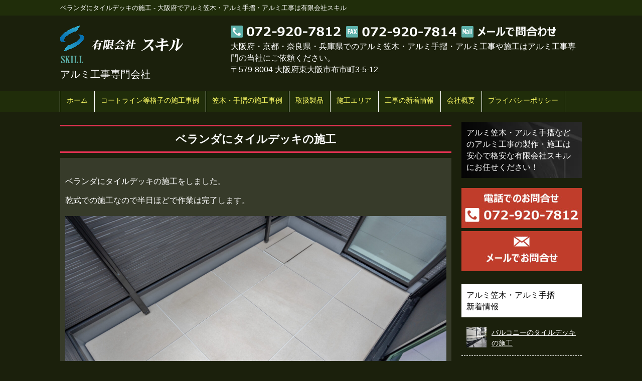

--- FILE ---
content_type: text/html; charset=UTF-8
request_url: https://u-skill.net/archives/560
body_size: 13515
content:
<!DOCTYPE html>
<html lang="ja">
<head>
<meta charset="UTF-8">
<meta name="viewport" content="width=device-width, user-scalable=yes, maximum-scale=2.0, minimum-scale=1.0">
<meta name="description" content="ベランダにタイルデッキの施工 - 大阪府でアルミ笠木・アルミ手摺・アルミ工事は有限会社スキル。アルミ製品・エクステリア製品の製作・施工の有限会社スキル。設計から製造施工まで自社で行う生産システムにより大幅な品質向上とコストカットを実現させています。大阪や京都・奈良・兵庫の多くの工務店様とお取引をさせていただいています。">
<title>ベランダにタイルデッキの施工 - 大阪府でアルミ笠木・アルミ手摺・アルミ工事は有限会社スキル</title>
<link rel="profile" href="http://gmpg.org/xfn/11">
<link rel="stylesheet" type="text/css" media="all" href="https://u-skill.net/wp-content/themes/responsive_242/style.css">
<link rel="pingback" href="https://u-skill.net/xmlrpc.php">
<!--[if lt IE 9]>
<script src="https://u-skill.net/wp-content/themes/responsive_242/js/html5.js"></script>
<script src="https://u-skill.net/wp-content/themes/responsive_242/js/css3-mediaqueries.js"></script>
<LINK REL="SHORTCUT ICON" HREF="https://u-skill.net/favicon.ico">
<![endif]-->
<meta name='robots' content='max-image-preview:large' />
<link rel="alternate" title="oEmbed (JSON)" type="application/json+oembed" href="https://u-skill.net/wp-json/oembed/1.0/embed?url=https%3A%2F%2Fu-skill.net%2Farchives%2F560" />
<link rel="alternate" title="oEmbed (XML)" type="text/xml+oembed" href="https://u-skill.net/wp-json/oembed/1.0/embed?url=https%3A%2F%2Fu-skill.net%2Farchives%2F560&#038;format=xml" />
<style id='wp-img-auto-sizes-contain-inline-css' type='text/css'>
img:is([sizes=auto i],[sizes^="auto," i]){contain-intrinsic-size:3000px 1500px}
/*# sourceURL=wp-img-auto-sizes-contain-inline-css */
</style>
<style id='wp-emoji-styles-inline-css' type='text/css'>

	img.wp-smiley, img.emoji {
		display: inline !important;
		border: none !important;
		box-shadow: none !important;
		height: 1em !important;
		width: 1em !important;
		margin: 0 0.07em !important;
		vertical-align: -0.1em !important;
		background: none !important;
		padding: 0 !important;
	}
/*# sourceURL=wp-emoji-styles-inline-css */
</style>
<style id='wp-block-library-inline-css' type='text/css'>
:root{--wp-block-synced-color:#7a00df;--wp-block-synced-color--rgb:122,0,223;--wp-bound-block-color:var(--wp-block-synced-color);--wp-editor-canvas-background:#ddd;--wp-admin-theme-color:#007cba;--wp-admin-theme-color--rgb:0,124,186;--wp-admin-theme-color-darker-10:#006ba1;--wp-admin-theme-color-darker-10--rgb:0,107,160.5;--wp-admin-theme-color-darker-20:#005a87;--wp-admin-theme-color-darker-20--rgb:0,90,135;--wp-admin-border-width-focus:2px}@media (min-resolution:192dpi){:root{--wp-admin-border-width-focus:1.5px}}.wp-element-button{cursor:pointer}:root .has-very-light-gray-background-color{background-color:#eee}:root .has-very-dark-gray-background-color{background-color:#313131}:root .has-very-light-gray-color{color:#eee}:root .has-very-dark-gray-color{color:#313131}:root .has-vivid-green-cyan-to-vivid-cyan-blue-gradient-background{background:linear-gradient(135deg,#00d084,#0693e3)}:root .has-purple-crush-gradient-background{background:linear-gradient(135deg,#34e2e4,#4721fb 50%,#ab1dfe)}:root .has-hazy-dawn-gradient-background{background:linear-gradient(135deg,#faaca8,#dad0ec)}:root .has-subdued-olive-gradient-background{background:linear-gradient(135deg,#fafae1,#67a671)}:root .has-atomic-cream-gradient-background{background:linear-gradient(135deg,#fdd79a,#004a59)}:root .has-nightshade-gradient-background{background:linear-gradient(135deg,#330968,#31cdcf)}:root .has-midnight-gradient-background{background:linear-gradient(135deg,#020381,#2874fc)}:root{--wp--preset--font-size--normal:16px;--wp--preset--font-size--huge:42px}.has-regular-font-size{font-size:1em}.has-larger-font-size{font-size:2.625em}.has-normal-font-size{font-size:var(--wp--preset--font-size--normal)}.has-huge-font-size{font-size:var(--wp--preset--font-size--huge)}.has-text-align-center{text-align:center}.has-text-align-left{text-align:left}.has-text-align-right{text-align:right}.has-fit-text{white-space:nowrap!important}#end-resizable-editor-section{display:none}.aligncenter{clear:both}.items-justified-left{justify-content:flex-start}.items-justified-center{justify-content:center}.items-justified-right{justify-content:flex-end}.items-justified-space-between{justify-content:space-between}.screen-reader-text{border:0;clip-path:inset(50%);height:1px;margin:-1px;overflow:hidden;padding:0;position:absolute;width:1px;word-wrap:normal!important}.screen-reader-text:focus{background-color:#ddd;clip-path:none;color:#444;display:block;font-size:1em;height:auto;left:5px;line-height:normal;padding:15px 23px 14px;text-decoration:none;top:5px;width:auto;z-index:100000}html :where(.has-border-color){border-style:solid}html :where([style*=border-top-color]){border-top-style:solid}html :where([style*=border-right-color]){border-right-style:solid}html :where([style*=border-bottom-color]){border-bottom-style:solid}html :where([style*=border-left-color]){border-left-style:solid}html :where([style*=border-width]){border-style:solid}html :where([style*=border-top-width]){border-top-style:solid}html :where([style*=border-right-width]){border-right-style:solid}html :where([style*=border-bottom-width]){border-bottom-style:solid}html :where([style*=border-left-width]){border-left-style:solid}html :where(img[class*=wp-image-]){height:auto;max-width:100%}:where(figure){margin:0 0 1em}html :where(.is-position-sticky){--wp-admin--admin-bar--position-offset:var(--wp-admin--admin-bar--height,0px)}@media screen and (max-width:600px){html :where(.is-position-sticky){--wp-admin--admin-bar--position-offset:0px}}

/*# sourceURL=wp-block-library-inline-css */
</style><style id='global-styles-inline-css' type='text/css'>
:root{--wp--preset--aspect-ratio--square: 1;--wp--preset--aspect-ratio--4-3: 4/3;--wp--preset--aspect-ratio--3-4: 3/4;--wp--preset--aspect-ratio--3-2: 3/2;--wp--preset--aspect-ratio--2-3: 2/3;--wp--preset--aspect-ratio--16-9: 16/9;--wp--preset--aspect-ratio--9-16: 9/16;--wp--preset--color--black: #000000;--wp--preset--color--cyan-bluish-gray: #abb8c3;--wp--preset--color--white: #ffffff;--wp--preset--color--pale-pink: #f78da7;--wp--preset--color--vivid-red: #cf2e2e;--wp--preset--color--luminous-vivid-orange: #ff6900;--wp--preset--color--luminous-vivid-amber: #fcb900;--wp--preset--color--light-green-cyan: #7bdcb5;--wp--preset--color--vivid-green-cyan: #00d084;--wp--preset--color--pale-cyan-blue: #8ed1fc;--wp--preset--color--vivid-cyan-blue: #0693e3;--wp--preset--color--vivid-purple: #9b51e0;--wp--preset--gradient--vivid-cyan-blue-to-vivid-purple: linear-gradient(135deg,rgb(6,147,227) 0%,rgb(155,81,224) 100%);--wp--preset--gradient--light-green-cyan-to-vivid-green-cyan: linear-gradient(135deg,rgb(122,220,180) 0%,rgb(0,208,130) 100%);--wp--preset--gradient--luminous-vivid-amber-to-luminous-vivid-orange: linear-gradient(135deg,rgb(252,185,0) 0%,rgb(255,105,0) 100%);--wp--preset--gradient--luminous-vivid-orange-to-vivid-red: linear-gradient(135deg,rgb(255,105,0) 0%,rgb(207,46,46) 100%);--wp--preset--gradient--very-light-gray-to-cyan-bluish-gray: linear-gradient(135deg,rgb(238,238,238) 0%,rgb(169,184,195) 100%);--wp--preset--gradient--cool-to-warm-spectrum: linear-gradient(135deg,rgb(74,234,220) 0%,rgb(151,120,209) 20%,rgb(207,42,186) 40%,rgb(238,44,130) 60%,rgb(251,105,98) 80%,rgb(254,248,76) 100%);--wp--preset--gradient--blush-light-purple: linear-gradient(135deg,rgb(255,206,236) 0%,rgb(152,150,240) 100%);--wp--preset--gradient--blush-bordeaux: linear-gradient(135deg,rgb(254,205,165) 0%,rgb(254,45,45) 50%,rgb(107,0,62) 100%);--wp--preset--gradient--luminous-dusk: linear-gradient(135deg,rgb(255,203,112) 0%,rgb(199,81,192) 50%,rgb(65,88,208) 100%);--wp--preset--gradient--pale-ocean: linear-gradient(135deg,rgb(255,245,203) 0%,rgb(182,227,212) 50%,rgb(51,167,181) 100%);--wp--preset--gradient--electric-grass: linear-gradient(135deg,rgb(202,248,128) 0%,rgb(113,206,126) 100%);--wp--preset--gradient--midnight: linear-gradient(135deg,rgb(2,3,129) 0%,rgb(40,116,252) 100%);--wp--preset--font-size--small: 13px;--wp--preset--font-size--medium: 20px;--wp--preset--font-size--large: 36px;--wp--preset--font-size--x-large: 42px;--wp--preset--spacing--20: 0.44rem;--wp--preset--spacing--30: 0.67rem;--wp--preset--spacing--40: 1rem;--wp--preset--spacing--50: 1.5rem;--wp--preset--spacing--60: 2.25rem;--wp--preset--spacing--70: 3.38rem;--wp--preset--spacing--80: 5.06rem;--wp--preset--shadow--natural: 6px 6px 9px rgba(0, 0, 0, 0.2);--wp--preset--shadow--deep: 12px 12px 50px rgba(0, 0, 0, 0.4);--wp--preset--shadow--sharp: 6px 6px 0px rgba(0, 0, 0, 0.2);--wp--preset--shadow--outlined: 6px 6px 0px -3px rgb(255, 255, 255), 6px 6px rgb(0, 0, 0);--wp--preset--shadow--crisp: 6px 6px 0px rgb(0, 0, 0);}:where(.is-layout-flex){gap: 0.5em;}:where(.is-layout-grid){gap: 0.5em;}body .is-layout-flex{display: flex;}.is-layout-flex{flex-wrap: wrap;align-items: center;}.is-layout-flex > :is(*, div){margin: 0;}body .is-layout-grid{display: grid;}.is-layout-grid > :is(*, div){margin: 0;}:where(.wp-block-columns.is-layout-flex){gap: 2em;}:where(.wp-block-columns.is-layout-grid){gap: 2em;}:where(.wp-block-post-template.is-layout-flex){gap: 1.25em;}:where(.wp-block-post-template.is-layout-grid){gap: 1.25em;}.has-black-color{color: var(--wp--preset--color--black) !important;}.has-cyan-bluish-gray-color{color: var(--wp--preset--color--cyan-bluish-gray) !important;}.has-white-color{color: var(--wp--preset--color--white) !important;}.has-pale-pink-color{color: var(--wp--preset--color--pale-pink) !important;}.has-vivid-red-color{color: var(--wp--preset--color--vivid-red) !important;}.has-luminous-vivid-orange-color{color: var(--wp--preset--color--luminous-vivid-orange) !important;}.has-luminous-vivid-amber-color{color: var(--wp--preset--color--luminous-vivid-amber) !important;}.has-light-green-cyan-color{color: var(--wp--preset--color--light-green-cyan) !important;}.has-vivid-green-cyan-color{color: var(--wp--preset--color--vivid-green-cyan) !important;}.has-pale-cyan-blue-color{color: var(--wp--preset--color--pale-cyan-blue) !important;}.has-vivid-cyan-blue-color{color: var(--wp--preset--color--vivid-cyan-blue) !important;}.has-vivid-purple-color{color: var(--wp--preset--color--vivid-purple) !important;}.has-black-background-color{background-color: var(--wp--preset--color--black) !important;}.has-cyan-bluish-gray-background-color{background-color: var(--wp--preset--color--cyan-bluish-gray) !important;}.has-white-background-color{background-color: var(--wp--preset--color--white) !important;}.has-pale-pink-background-color{background-color: var(--wp--preset--color--pale-pink) !important;}.has-vivid-red-background-color{background-color: var(--wp--preset--color--vivid-red) !important;}.has-luminous-vivid-orange-background-color{background-color: var(--wp--preset--color--luminous-vivid-orange) !important;}.has-luminous-vivid-amber-background-color{background-color: var(--wp--preset--color--luminous-vivid-amber) !important;}.has-light-green-cyan-background-color{background-color: var(--wp--preset--color--light-green-cyan) !important;}.has-vivid-green-cyan-background-color{background-color: var(--wp--preset--color--vivid-green-cyan) !important;}.has-pale-cyan-blue-background-color{background-color: var(--wp--preset--color--pale-cyan-blue) !important;}.has-vivid-cyan-blue-background-color{background-color: var(--wp--preset--color--vivid-cyan-blue) !important;}.has-vivid-purple-background-color{background-color: var(--wp--preset--color--vivid-purple) !important;}.has-black-border-color{border-color: var(--wp--preset--color--black) !important;}.has-cyan-bluish-gray-border-color{border-color: var(--wp--preset--color--cyan-bluish-gray) !important;}.has-white-border-color{border-color: var(--wp--preset--color--white) !important;}.has-pale-pink-border-color{border-color: var(--wp--preset--color--pale-pink) !important;}.has-vivid-red-border-color{border-color: var(--wp--preset--color--vivid-red) !important;}.has-luminous-vivid-orange-border-color{border-color: var(--wp--preset--color--luminous-vivid-orange) !important;}.has-luminous-vivid-amber-border-color{border-color: var(--wp--preset--color--luminous-vivid-amber) !important;}.has-light-green-cyan-border-color{border-color: var(--wp--preset--color--light-green-cyan) !important;}.has-vivid-green-cyan-border-color{border-color: var(--wp--preset--color--vivid-green-cyan) !important;}.has-pale-cyan-blue-border-color{border-color: var(--wp--preset--color--pale-cyan-blue) !important;}.has-vivid-cyan-blue-border-color{border-color: var(--wp--preset--color--vivid-cyan-blue) !important;}.has-vivid-purple-border-color{border-color: var(--wp--preset--color--vivid-purple) !important;}.has-vivid-cyan-blue-to-vivid-purple-gradient-background{background: var(--wp--preset--gradient--vivid-cyan-blue-to-vivid-purple) !important;}.has-light-green-cyan-to-vivid-green-cyan-gradient-background{background: var(--wp--preset--gradient--light-green-cyan-to-vivid-green-cyan) !important;}.has-luminous-vivid-amber-to-luminous-vivid-orange-gradient-background{background: var(--wp--preset--gradient--luminous-vivid-amber-to-luminous-vivid-orange) !important;}.has-luminous-vivid-orange-to-vivid-red-gradient-background{background: var(--wp--preset--gradient--luminous-vivid-orange-to-vivid-red) !important;}.has-very-light-gray-to-cyan-bluish-gray-gradient-background{background: var(--wp--preset--gradient--very-light-gray-to-cyan-bluish-gray) !important;}.has-cool-to-warm-spectrum-gradient-background{background: var(--wp--preset--gradient--cool-to-warm-spectrum) !important;}.has-blush-light-purple-gradient-background{background: var(--wp--preset--gradient--blush-light-purple) !important;}.has-blush-bordeaux-gradient-background{background: var(--wp--preset--gradient--blush-bordeaux) !important;}.has-luminous-dusk-gradient-background{background: var(--wp--preset--gradient--luminous-dusk) !important;}.has-pale-ocean-gradient-background{background: var(--wp--preset--gradient--pale-ocean) !important;}.has-electric-grass-gradient-background{background: var(--wp--preset--gradient--electric-grass) !important;}.has-midnight-gradient-background{background: var(--wp--preset--gradient--midnight) !important;}.has-small-font-size{font-size: var(--wp--preset--font-size--small) !important;}.has-medium-font-size{font-size: var(--wp--preset--font-size--medium) !important;}.has-large-font-size{font-size: var(--wp--preset--font-size--large) !important;}.has-x-large-font-size{font-size: var(--wp--preset--font-size--x-large) !important;}
/*# sourceURL=global-styles-inline-css */
</style>

<style id='classic-theme-styles-inline-css' type='text/css'>
/*! This file is auto-generated */
.wp-block-button__link{color:#fff;background-color:#32373c;border-radius:9999px;box-shadow:none;text-decoration:none;padding:calc(.667em + 2px) calc(1.333em + 2px);font-size:1.125em}.wp-block-file__button{background:#32373c;color:#fff;text-decoration:none}
/*# sourceURL=/wp-includes/css/classic-themes.min.css */
</style>
<link rel='stylesheet' id='contact-form-7-css' href='https://u-skill.net/wp-content/plugins/contact-form-7/includes/css/styles.css?ver=6.1.1' type='text/css' media='all' />
<link rel='stylesheet' id='fancybox-for-wp-css' href='https://u-skill.net/wp-content/plugins/fancybox-for-wordpress/assets/css/fancybox.css?ver=1.3.4' type='text/css' media='all' />
<link rel='stylesheet' id='meteor-slides-css' href='https://u-skill.net/wp-content/plugins/meteor-slides/css/meteor-slides.css?ver=1.0' type='text/css' media='all' />
<link rel='stylesheet' id='dashicons-css' href='https://u-skill.net/wp-includes/css/dashicons.min.css?ver=6.9' type='text/css' media='all' />
<link rel='stylesheet' id='to-top-css' href='https://u-skill.net/wp-content/plugins/to-top/public/css/to-top-public.css?ver=2.5.5' type='text/css' media='all' />
<script type="text/javascript" src="https://u-skill.net/wp-includes/js/jquery/jquery.min.js?ver=3.7.1" id="jquery-core-js"></script>
<script type="text/javascript" src="https://u-skill.net/wp-includes/js/jquery/jquery-migrate.min.js?ver=3.4.1" id="jquery-migrate-js"></script>
<script type="text/javascript" src="https://u-skill.net/wp-content/plugins/fancybox-for-wordpress/assets/js/purify.min.js?ver=1.3.4" id="purify-js"></script>
<script type="text/javascript" src="https://u-skill.net/wp-content/plugins/fancybox-for-wordpress/assets/js/jquery.fancybox.js?ver=1.3.4" id="fancybox-for-wp-js"></script>
<script type="text/javascript" src="https://u-skill.net/wp-content/plugins/meteor-slides/js/jquery.cycle.all.js?ver=6.9" id="jquery-cycle-js"></script>
<script type="text/javascript" src="https://u-skill.net/wp-content/plugins/meteor-slides/js/jquery.metadata.v2.js?ver=6.9" id="jquery-metadata-js"></script>
<script type="text/javascript" src="https://u-skill.net/wp-content/plugins/meteor-slides/js/jquery.touchwipe.1.1.1.js?ver=6.9" id="jquery-touchwipe-js"></script>
<script type="text/javascript" id="meteorslides-script-js-extra">
/* <![CDATA[ */
var meteorslidessettings = {"meteorslideshowspeed":"1000","meteorslideshowduration":"2000","meteorslideshowheight":"500","meteorslideshowwidth":"2000","meteorslideshowtransition":"fade"};
//# sourceURL=meteorslides-script-js-extra
/* ]]> */
</script>
<script type="text/javascript" src="https://u-skill.net/wp-content/plugins/meteor-slides/js/slideshow.js?ver=6.9" id="meteorslides-script-js"></script>
<script type="text/javascript" id="to-top-js-extra">
/* <![CDATA[ */
var to_top_options = {"scroll_offset":"100","icon_opacity":"50","style":"icon","icon_type":"dashicons-arrow-up-alt2","icon_color":"#ffffff","icon_bg_color":"#c03d2b","icon_size":"50","border_radius":"5","image":"https://u-skill.net/wp-content/plugins/to-top/admin/images/default.png","image_width":"65","image_alt":"","location":"bottom-right","margin_x":"20","margin_y":"20","show_on_admin":"0","enable_autohide":"0","autohide_time":"2","enable_hide_small_device":"0","small_device_max_width":"640","reset":"0"};
//# sourceURL=to-top-js-extra
/* ]]> */
</script>
<script async type="text/javascript" src="https://u-skill.net/wp-content/plugins/to-top/public/js/to-top-public.js?ver=2.5.5" id="to-top-js"></script>
<link rel="https://api.w.org/" href="https://u-skill.net/wp-json/" /><link rel="alternate" title="JSON" type="application/json" href="https://u-skill.net/wp-json/wp/v2/posts/560" /><link rel="EditURI" type="application/rsd+xml" title="RSD" href="https://u-skill.net/xmlrpc.php?rsd" />
<link rel="canonical" href="https://u-skill.net/archives/560" />
<link rel='shortlink' href='https://u-skill.net/?p=560' />

<link rel="stylesheet" href="https://u-skill.net/wp-content/plugins/count-per-day/counter.css" type="text/css" />

<!-- Fancybox for WordPress v3.3.7 -->
<style type="text/css">
	.fancybox-slide--image .fancybox-content{background-color: #FFFFFF}div.fancybox-caption{display:none !important;}
	
	img.fancybox-image{border-width:10px;border-color:#FFFFFF;border-style:solid;}
	div.fancybox-bg{background-color:rgba(102,102,102,0.3);opacity:1 !important;}div.fancybox-content{border-color:#FFFFFF}
	div#fancybox-title{background-color:#FFFFFF}
	div.fancybox-content{background-color:#FFFFFF}
	div#fancybox-title-inside{color:#333333}
	
	
	
	div.fancybox-caption p.caption-title{display:inline-block}
	div.fancybox-caption p.caption-title{font-size:14px}
	div.fancybox-caption p.caption-title{color:#333333}
	div.fancybox-caption {color:#333333}div.fancybox-caption p.caption-title {background:#fff; width:auto;padding:10px 30px;}div.fancybox-content p.caption-title{color:#333333;margin: 0;padding: 5px 0;}
</style><script type="text/javascript">
	jQuery(function () {

		var mobileOnly = false;
		
		if (mobileOnly) {
			return;
		}

		jQuery.fn.getTitle = function () { // Copy the title of every IMG tag and add it to its parent A so that fancybox can show titles
			var arr = jQuery("a[data-fancybox]");jQuery.each(arr, function() {var title = jQuery(this).children("img").attr("title") || '';var figCaptionHtml = jQuery(this).next("figcaption").html() || '';var processedCaption = figCaptionHtml;if (figCaptionHtml.length && typeof DOMPurify === 'function') {processedCaption = DOMPurify.sanitize(figCaptionHtml, {USE_PROFILES: {html: true}});} else if (figCaptionHtml.length) {processedCaption = jQuery("<div>").text(figCaptionHtml).html();}var newTitle = title;if (processedCaption.length) {newTitle = title.length ? title + " " + processedCaption : processedCaption;}if (newTitle.length) {jQuery(this).attr("title", newTitle);}});		}

		// Supported file extensions

				var thumbnails = jQuery("a:has(img)").not(".nolightbox").not('.envira-gallery-link').not('.ngg-simplelightbox').filter(function () {
			return /\.(jpe?g|png|gif|mp4|webp|bmp|pdf)(\?[^/]*)*$/i.test(jQuery(this).attr('href'))
		});
		

		// Add data-type iframe for links that are not images or videos.
		var iframeLinks = jQuery('.fancyboxforwp').filter(function () {
			return !/\.(jpe?g|png|gif|mp4|webp|bmp|pdf)(\?[^/]*)*$/i.test(jQuery(this).attr('href'))
		}).filter(function () {
			return !/vimeo|youtube/i.test(jQuery(this).attr('href'))
		});
		iframeLinks.attr({"data-type": "iframe"}).getTitle();

				// Gallery All
		thumbnails.addClass("fancyboxforwp").attr("data-fancybox", "gallery").getTitle();
		iframeLinks.attr({"data-fancybox": "gallery"}).getTitle();

		// Gallery type NONE
		
		// Call fancybox and apply it on any link with a rel atribute that starts with "fancybox", with the options set on the admin panel
		jQuery("a.fancyboxforwp").fancyboxforwp({
			loop: false,
			smallBtn: false,
			zoomOpacity: "auto",
			animationEffect: "fade",
			animationDuration: 500,
			transitionEffect: "fade",
			transitionDuration: "300",
			overlayShow: true,
			overlayOpacity: "0.3",
			titleShow: true,
			titlePosition: "inside",
			keyboard: true,
			showCloseButton: false,
			arrows: true,
			clickContent:false,
			clickSlide: "close",
			mobile: {
				clickContent: function (current, event) {
					return current.type === "image" ? "toggleControls" : false;
				},
				clickSlide: function (current, event) {
					return current.type === "image" ? "close" : "close";
				},
			},
			wheel: false,
			toolbar: true,
			preventCaptionOverlap: true,
			onInit: function() { },			onDeactivate
	: function() { },		beforeClose: function() { },			afterShow: function(instance) { jQuery( ".fancybox-image" ).on("click", function( ){ ( instance.isScaledDown() ) ? instance.scaleToActual() : instance.scaleToFit() }) },				afterClose: function() { },					caption : function( instance, item ) {var title = "";if("undefined" != typeof jQuery(this).context ){var title = jQuery(this).context.title;} else { var title = ("undefined" != typeof jQuery(this).attr("title")) ? jQuery(this).attr("title") : false;}var caption = jQuery(this).data('caption') || '';if ( item.type === 'image' && title.length ) {caption = (caption.length ? caption + '<br />' : '') + '<p class="caption-title">'+jQuery("<div>").text(title).html()+'</p>' ;}if (typeof DOMPurify === "function" && caption.length) { return DOMPurify.sanitize(caption, {USE_PROFILES: {html: true}}); } else { return jQuery("<div>").text(caption).html(); }},
		afterLoad : function( instance, current ) {var captionContent = current.opts.caption || '';var sanitizedCaptionString = '';if (typeof DOMPurify === 'function' && captionContent.length) {sanitizedCaptionString = DOMPurify.sanitize(captionContent, {USE_PROFILES: {html: true}});} else if (captionContent.length) { sanitizedCaptionString = jQuery("<div>").text(captionContent).html();}if (sanitizedCaptionString.length) { current.$content.append(jQuery('<div class=\"fancybox-custom-caption inside-caption\" style=\" position: absolute;left:0;right:0;color:#000;margin:0 auto;bottom:0;text-align:center;background-color:#FFFFFF \"></div>').html(sanitizedCaptionString)); }},
			})
		;

			})
</script>
<!-- END Fancybox for WordPress -->
<!-- Analytics by WP Statistics - https://wp-statistics.com -->
<!-- To Top Custom CSS --><style type='text/css'>#to_top_scrollup {font-size: 50px; width: 50px; height: 50px;background-color: #c03d2b;}</style><script src="https://u-skill.net/wp-content/themes/responsive_242/js/jquery1.4.4.min.js"></script>
<script src="https://u-skill.net/wp-content/themes/responsive_242/js/script.js"></script>
<meta name="theme-color" content="#202D0A">
</head>
<body>
<div class="head01">
<div class="head02">
	<a href="https://u-skill.net/"><h1>ベランダにタイルデッキの施工 - 大阪府でアルミ笠木・アルミ手摺・アルミ工事は有限会社スキル</h1></a>
</div>
</div>
	<div class="head03" >	

<div class="head05">
<a href="https://u-skill.net/"><img src="https://u-skill.net/image/logo.png" alt="ベランダにタイルデッキの施工 - 大阪府でアルミ笠木・アルミ手摺・アルミ工事は有限会社スキル" ></a><br />アルミ工事専門会社
</div>
<div class="head05-right">
<a href="tel:0729207812"><img src="https://u-skill.net/image/tel-head.png" alt="アルミ笠木・アルミ手摺・アルミ工事のお問合せ電話" ></a><img src="https://u-skill.net/image/fax-head.png" alt="アルミ笠木・アルミ手摺・アルミ工事のお問合せファクス" ><a href="https://u-skill.net/toiawase"><img src="https://u-skill.net/image/mail-head.png" alt="アルミ笠木・アルミ手摺・アルミ工事のお問合せメールフォーム" ></a>
<br />
大阪府・京都・奈良県・兵庫県でのアルミ笠木・アルミ手摺・アルミ工事や施工はアルミ工事専門の当社にご依頼ください。<br />
〒579-8004 大阪府東大阪市布市町3-5-12
</div>
</div>


<nav id="mainNav">
	<div class="inner">
		<a class="menu" id="menu"><span>ページMENU</span></a>
		<div class="panel">   
    <ul><li id="menu-item-14" class="menu-item menu-item-type-custom menu-item-object-custom menu-item-home"><a href="https://u-skill.net/"><strong>ホーム</strong></a></li>
<li id="menu-item-15" class="menu-item menu-item-type-custom menu-item-object-custom"><a href="https://u-skill.net/construction01"><strong>コートライン等格子の施工事例</strong></a></li>
<li id="menu-item-16" class="menu-item menu-item-type-custom menu-item-object-custom"><a href="https://u-skill.net/construction02"><strong>笠木・手摺の施工事例</strong></a></li>
<li id="menu-item-99" class="menu-item menu-item-type-custom menu-item-object-custom"><a href="https://u-skill.net/handling"><strong>取扱製品</strong></a></li>
<li id="menu-item-17" class="menu-item menu-item-type-custom menu-item-object-custom"><a href="https://u-skill.net/area"><strong>施工エリア</strong></a></li>
<li id="menu-item-117" class="menu-item menu-item-type-custom menu-item-object-custom"><a href="https://u-skill.net/archives/category/construction"><strong>工事の新着情報</strong></a></li>
<li id="menu-item-18" class="menu-item menu-item-type-custom menu-item-object-custom"><a href="https://u-skill.net/company"><strong>会社概要</strong></a></li>
<li id="menu-item-19" class="menu-item menu-item-type-custom menu-item-object-custom"><a href="https://u-skill.net/privacy"><strong>プライバシーポリシー</strong></a></li>
</ul>   
    </div>
	</div>
</nav>
<div id="wrapper">

<div id="content">

<section>
		<article id="post-560" class="content">
	  <header>  	
      <h2 class="title"><span>ベランダにタイルデッキの施工</span></h2>     
    </header>
    <div class="post">
    <p class="dateLabel">
		<p>ベランダにタイルデッキの施工をしました。</p>
<p>乾式での施工なので半日ほどで作業は完了します。</p>
<p><img fetchpriority="high" decoding="async" class="aligncenter size-full wp-image-558" src="http://u-skill.net/wp-content/uploads/2023/04/DSC03231-1-scaled.jpg" alt="タイルデッキ ベランダ" width="2560" height="1707" srcset="https://u-skill.net/wp-content/uploads/2023/04/DSC03231-1-scaled.jpg 2560w, https://u-skill.net/wp-content/uploads/2023/04/DSC03231-1-300x200.jpg 300w, https://u-skill.net/wp-content/uploads/2023/04/DSC03231-1-1024x683.jpg 1024w, https://u-skill.net/wp-content/uploads/2023/04/DSC03231-1-768x512.jpg 768w, https://u-skill.net/wp-content/uploads/2023/04/DSC03231-1-1536x1024.jpg 1536w, https://u-skill.net/wp-content/uploads/2023/04/DSC03231-1-250x167.jpg 250w, https://u-skill.net/wp-content/uploads/2023/04/DSC03231-1-135x90.jpg 135w" sizes="(max-width: 2560px) 100vw, 2560px" /></p>
<p>点検口を設けているので排水溝のメンテナンスが可能です。</p>
<p><img decoding="async" class="aligncenter size-full wp-image-557" src="http://u-skill.net/wp-content/uploads/2023/04/DSC03223-scaled.jpg" alt="タイルデッキ ベランダ" width="2560" height="1707" srcset="https://u-skill.net/wp-content/uploads/2023/04/DSC03223-scaled.jpg 2560w, https://u-skill.net/wp-content/uploads/2023/04/DSC03223-300x200.jpg 300w, https://u-skill.net/wp-content/uploads/2023/04/DSC03223-1024x683.jpg 1024w, https://u-skill.net/wp-content/uploads/2023/04/DSC03223-768x512.jpg 768w, https://u-skill.net/wp-content/uploads/2023/04/DSC03223-1536x1024.jpg 1536w, https://u-skill.net/wp-content/uploads/2023/04/DSC03223-250x167.jpg 250w, https://u-skill.net/wp-content/uploads/2023/04/DSC03223-135x90.jpg 135w" sizes="(max-width: 2560px) 100vw, 2560px" /></p>
<p>サッシ下まで床を上げるので室内のフローリングの高さを上げれば室内とベランダの床の高さを同じにできます。</p>
<p><img decoding="async" class="aligncenter size-full wp-image-559" src="http://u-skill.net/wp-content/uploads/2023/04/DSC03229-scaled.jpg" alt="タイルデッキ ベランダ" width="2560" height="1707" srcset="https://u-skill.net/wp-content/uploads/2023/04/DSC03229-scaled.jpg 2560w, https://u-skill.net/wp-content/uploads/2023/04/DSC03229-300x200.jpg 300w, https://u-skill.net/wp-content/uploads/2023/04/DSC03229-1024x683.jpg 1024w, https://u-skill.net/wp-content/uploads/2023/04/DSC03229-768x512.jpg 768w, https://u-skill.net/wp-content/uploads/2023/04/DSC03229-1536x1024.jpg 1536w, https://u-skill.net/wp-content/uploads/2023/04/DSC03229-250x167.jpg 250w, https://u-skill.net/wp-content/uploads/2023/04/DSC03229-135x90.jpg 135w" sizes="(max-width: 2560px) 100vw, 2560px" /></p>
<p>2023/04/20</p>
    </div>

  </article>
	  <div class="pagenav">
			<span class="prev">前のページ｜←<a href="https://u-skill.net/archives/553" rel="prev">プライベートプールにガーデンルームGFの施工</a></span>
			<span class="next">次のページ｜<a href="https://u-skill.net/archives/563" rel="next">木目格子と硝子手摺の施工</a>→</span>
	</div>
  
<div id="page-bottom">
	<div class="breadcrumbs">
    <!-- Breadcrumb NavXT 7.4.1 -->
<span property="itemListElement" typeof="ListItem"><a property="item" typeof="WebPage" title="大阪府でアルミ笠木・アルミ手摺・アルミ工事は有限会社スキルへ移動する" href="https://u-skill.net" class="home" ><span property="name">大阪府でアルミ笠木・アルミ手摺・アルミ工事は有限会社スキル</span></a><meta property="position" content="1"></span> &gt; <span property="itemListElement" typeof="ListItem"><a property="item" typeof="WebPage" title="Go to the アルミ笠木・アルミ手摺などのアルミ工事 カテゴリー archives." href="https://u-skill.net/archives/category/construction" class="taxonomy category" ><span property="name">アルミ笠木・アルミ手摺などのアルミ工事</span></a><meta property="position" content="2"></span> &gt; <span property="itemListElement" typeof="ListItem"><span property="name" class="post post-post current-item">ベランダにタイルデッキの施工</span><meta property="url" content="https://u-skill.net/archives/560"><meta property="position" content="3"></span></div>
	<span style="font-weight:bold;font-size:120%;">ベランダにタイルデッキの施工</span>
<br />
大阪府・京都・奈良県・兵庫県でのアルミ笠木・アルミ手摺・アルミ工事や施工はアルミ工事専門の当社にご依頼ください。
</div>
</section>
  
	</div><!-- / content -->
  <aside id="sidebar">
<div class="side01">
アルミ笠木・アルミ手摺などのアルミ工事の製作・施工は安心で格安な有限会社スキルにお任せください！
</div>

<div class="side02">
<a href="tel:0729207812"><img src="https://u-skill.net/image/side-tel.jpg" alt="アルミ笠木・アルミ手摺などの電話問合せ"></a>
</div>
	
<div class="side02">
	<a href="https://u-skill.net/toiawase"><img src="https://u-skill.net/image/side-mail.jpg" alt="アルミ笠木・アルミ手摺などのメール問合せ" ></a>
</div>
<div class="side03">
アルミ笠木・アルミ手摺<br />
新着情報
</div>
	
<div class="side-list">
<li><a href="https://u-skill.net/archives/916" rel="bookmark"><span style=" float: left; margin-right:10px;"><img width="40" height="40" src="https://u-skill.net/wp-content/uploads/2025/09/IMG_0448-150x150.jpg" class="attachment-40x40 size-40x40 wp-post-image" alt="タイルデッキ" decoding="async" loading="lazy" /></span>バルコニーのタイルデッキの施工</a></li>
<li><a href="https://u-skill.net/archives/909" rel="bookmark"><span style=" float: left; margin-right:10px;"><img width="40" height="40" src="https://u-skill.net/wp-content/uploads/2025/09/IMG_0445-1-150x150.jpg" class="attachment-40x40 size-40x40 wp-post-image" alt="ﾀｶｼｮｰ ｴﾊﾞｰｱｰﾄﾎﾞｰﾄﾞ ﾗｲﾑｽﾄｰﾝ" decoding="async" loading="lazy" /></span>タカショーのエバーアートボードの施工</a></li>
<li><a href="https://u-skill.net/archives/773" rel="bookmark"><span style=" float: left; margin-right:10px;"><img width="40" height="40" src="https://u-skill.net/wp-content/uploads/2024/01/DSC00995-150x150.jpg" class="attachment-40x40 size-40x40 wp-post-image" alt="バルコニー タイルデッキ" decoding="async" loading="lazy" /></span>バルコニーにタイルデッキの施工</a></li>
<li><a href="https://u-skill.net/archives/765" rel="bookmark"><span style=" float: left; margin-right:10px;"><img width="40" height="40" src="https://u-skill.net/wp-content/uploads/2023/12/IMG_3183-150x150.jpg" class="attachment-40x40 size-40x40 wp-post-image" alt="木目ルーバー" decoding="async" loading="lazy" /></span>大阪市内で格子の施工</a></li>
<li><a href="https://u-skill.net/archives/758" rel="bookmark"><span style=" float: left; margin-right:10px;"><img width="40" height="40" src="https://u-skill.net/wp-content/uploads/2023/12/IMG_2923-150x150.jpg" class="attachment-40x40 size-40x40 wp-post-image" alt="ベランダ タイルデッキ" decoding="async" loading="lazy" /></span>タイルデッキの施工</a></li>
</div>
<div class="side03">
アルミ笠木・アルミ手摺
キーワード
</div>
<div class="side05">
<a href="https://u-skill.net/archives/tag/lixil" class="tag-cloud-link tag-link-10 tag-link-position-1" style="font-size: 12pt;" aria-label="LIXIL (35個の項目)">LIXIL</a>
<a href="https://u-skill.net/archives/tag/%e3%82%a2%e3%83%ab%e3%83%9f%e5%b7%a5%e4%ba%8b" class="tag-cloud-link tag-link-8 tag-link-position-2" style="font-size: 11.142857142857pt;" aria-label="アルミ工事 (2個の項目)">アルミ工事</a>
<a href="https://u-skill.net/archives/tag/%e3%82%a2%e3%83%ab%e3%83%9f%e6%89%8b%e6%91%ba" class="tag-cloud-link tag-link-4 tag-link-position-3" style="font-size: 11.238095238095pt;" aria-label="アルミ手摺 (3個の項目)">アルミ手摺</a>
<a href="https://u-skill.net/archives/tag/%e3%82%a2%e3%83%ab%e3%83%9f%e7%ac%a0%e6%9c%a8" class="tag-cloud-link tag-link-5 tag-link-position-4" style="font-size: 11.142857142857pt;" aria-label="アルミ笠木 (2個の項目)">アルミ笠木</a>
<a href="https://u-skill.net/archives/tag/%e3%82%a6%e3%83%83%e3%83%89%e3%83%87%e3%83%83%e3%82%ad" class="tag-cloud-link tag-link-36 tag-link-position-5" style="font-size: 11.47619047619pt;" aria-label="ウッドデッキ (7個の項目)">ウッドデッキ</a>
<a href="https://u-skill.net/archives/tag/%e3%82%a8%e3%83%90%e3%83%bc%e3%82%a2%e3%83%bc%e3%83%88%e3%83%9c%e3%83%bc%e3%83%89" class="tag-cloud-link tag-link-51 tag-link-position-6" style="font-size: 11pt;" aria-label="エバーアートボード (1個の項目)">エバーアートボード</a>
<a href="https://u-skill.net/archives/tag/%e3%82%af%e3%83%aa%e3%82%a8%e3%83%a2%e3%82%ab" class="tag-cloud-link tag-link-40 tag-link-position-7" style="font-size: 11.142857142857pt;" aria-label="クリエモカ (2個の項目)">クリエモカ</a>
<a href="https://u-skill.net/archives/tag/%e3%82%b5%e3%83%b3%e3%83%ab%e3%83%bc%e3%83%a0" class="tag-cloud-link tag-link-31 tag-link-position-8" style="font-size: 11.142857142857pt;" aria-label="サンルーム (2個の項目)">サンルーム</a>
<a href="https://u-skill.net/archives/tag/%e3%82%b9%e3%82%ab%e3%82%a4%e3%83%aa%e3%83%bc%e3%83%89" class="tag-cloud-link tag-link-42 tag-link-position-9" style="font-size: 11pt;" aria-label="スカイリード (1個の項目)">スカイリード</a>
<a href="https://u-skill.net/archives/tag/%e3%82%bf%e3%82%a4%e3%83%ab%e3%83%87%e3%83%83%e3%82%ad" class="tag-cloud-link tag-link-20 tag-link-position-10" style="font-size: 11.515873015873pt;" aria-label="タイルデッキ (8個の項目)">タイルデッキ</a>
<a href="https://u-skill.net/archives/tag/%e3%82%bf%e3%82%a4%e3%83%ab%e3%83%87%e3%83%83%e3%82%ad%e3%81%ae%e6%96%bd%e5%b7%a5" class="tag-cloud-link tag-link-52 tag-link-position-11" style="font-size: 11pt;" aria-label="タイルデッキの施工 (1個の項目)">タイルデッキの施工</a>
<a href="https://u-skill.net/archives/tag/%e3%82%bf%e3%82%ab%e3%82%b7%e3%83%a7%e3%83%bc%e3%81%ae%e3%82%a8%e3%83%90%e3%83%bc%e3%82%a2%e3%83%bc%e3%83%88%e3%83%9c%e3%83%bc%e3%83%89%e3%81%ae%e6%96%bd%e5%b7%a5" class="tag-cloud-link tag-link-9 tag-link-position-12" style="font-size: 11.142857142857pt;" aria-label="タカショーのエバーアートボードの施工 (2個の項目)">タカショーのエバーアートボードの施工</a>
<a href="https://u-skill.net/archives/tag/%e3%83%91%e3%83%bc%e3%83%86%e3%83%bc%e3%82%b7%e3%83%a7%e3%83%b3" class="tag-cloud-link tag-link-25 tag-link-position-13" style="font-size: 11pt;" aria-label="パーテーション (1個の項目)">パーテーション</a>
<a href="https://u-skill.net/archives/tag/%e3%83%97%e3%83%a9%e3%82%a4%e3%83%99%e3%83%bc%e3%83%88%e3%83%97%e3%83%bc%e3%83%ab" class="tag-cloud-link tag-link-44 tag-link-position-14" style="font-size: 11pt;" aria-label="プライベートプール (1個の項目)">プライベートプール</a>
<a href="https://u-skill.net/archives/tag/%e3%83%99%e3%83%a9%e3%83%b3%e3%83%80%e3%81%ab%e3%82%bf%e3%82%a4%e3%83%ab" class="tag-cloud-link tag-link-22 tag-link-position-15" style="font-size: 11.436507936508pt;" aria-label="ベランダにタイル (6個の項目)">ベランダにタイル</a>
<a href="https://u-skill.net/archives/tag/%e3%83%a2%e3%83%80%e3%83%b3%e3%83%91%e3%83%8d%e3%83%ab" class="tag-cloud-link tag-link-27 tag-link-position-16" style="font-size: 11.380952380952pt;" aria-label="モダンパネル (5個の項目)">モダンパネル</a>
<a href="https://u-skill.net/archives/tag/%e3%83%a9%e3%82%a4%e3%83%a0%e3%82%b9%e3%83%88%e3%83%bc%e3%83%b3" class="tag-cloud-link tag-link-29 tag-link-position-17" style="font-size: 11pt;" aria-label="ライムストーン (1個の項目)">ライムストーン</a>
<a href="https://u-skill.net/archives/tag/%e3%83%ab%e3%83%bc%e3%83%90%e3%83%bc" class="tag-cloud-link tag-link-45 tag-link-position-18" style="font-size: 11pt;" aria-label="ルーバー (1個の項目)">ルーバー</a>
<a href="https://u-skill.net/archives/tag/%e3%83%ac%e3%82%b9%e3%83%88%e3%82%b9%e3%83%86%e3%83%bc%e3%82%b8" class="tag-cloud-link tag-link-46 tag-link-position-19" style="font-size: 11.238095238095pt;" aria-label="レストステージ (3個の項目)">レストステージ</a>
<a href="https://u-skill.net/archives/tag/%e4%b8%89%e5%8d%94%e3%82%a2%e3%83%ab%e3%83%9f" class="tag-cloud-link tag-link-43 tag-link-position-20" style="font-size: 11pt;" aria-label="三協アルミ (1個の項目)">三協アルミ</a>
<a href="https://u-skill.net/archives/tag/%e5%8c%96%e7%b2%a7%e6%a0%bc%e5%ad%90" class="tag-cloud-link tag-link-39 tag-link-position-21" style="font-size: 11.142857142857pt;" aria-label="化粧格子 (2個の項目)">化粧格子</a>
<a href="https://u-skill.net/archives/tag/%e5%ae%a4%e5%86%85%e6%89%8b%e6%91%ba" class="tag-cloud-link tag-link-18 tag-link-position-22" style="font-size: 11.142857142857pt;" aria-label="室内手摺 (2個の項目)">室内手摺</a>
<a href="https://u-skill.net/archives/tag/%e6%9c%a8%e7%9b%ae%e6%a0%bc%e5%ad%90" class="tag-cloud-link tag-link-12 tag-link-position-23" style="font-size: 11.619047619048pt;" aria-label="木目格子 (11個の項目)">木目格子</a>
<a href="https://u-skill.net/archives/tag/%e6%a8%aa%e6%a0%bc%e5%ad%90%e6%89%8b%e6%91%ba" class="tag-cloud-link tag-link-17 tag-link-position-24" style="font-size: 11.47619047619pt;" aria-label="横格子手摺 (7個の項目)">横格子手摺</a>
<a href="https://u-skill.net/archives/tag/%e6%a8%b9%e3%82%89%e6%a5%bd%ef%bd%bd%ef%be%83%ef%bd%b0%ef%bd%bc%ef%be%9e" class="tag-cloud-link tag-link-24 tag-link-position-25" style="font-size: 11.380952380952pt;" aria-label="樹ら楽ｽﾃｰｼﾞ (5個の項目)">樹ら楽ｽﾃｰｼﾞ</a>
<a href="https://u-skill.net/archives/tag/%e7%9b%ae%e9%9a%a0%e3%81%97" class="tag-cloud-link tag-link-30 tag-link-position-26" style="font-size: 11.674603174603pt;" aria-label="目隠し (13個の項目)">目隠し</a>
<a href="https://u-skill.net/archives/tag/%e7%a1%9d%e5%ad%90%e6%89%8b%e6%91%ba" class="tag-cloud-link tag-link-15 tag-link-position-27" style="font-size: 11.31746031746pt;" aria-label="硝子手摺 (4個の項目)">硝子手摺</a>
<a href="https://u-skill.net/archives/tag/%e7%b8%a6%e6%a0%bc%e5%ad%90%e6%89%8b%e6%91%ba" class="tag-cloud-link tag-link-41 tag-link-position-28" style="font-size: 11pt;" aria-label="縦格子手摺 (1個の項目)">縦格子手摺</a>
<a href="https://u-skill.net/archives/tag/%e9%96%80%e6%89%89" class="tag-cloud-link tag-link-28 tag-link-position-29" style="font-size: 11.31746031746pt;" aria-label="門扉 (4個の項目)">門扉</a>
<a href="https://u-skill.net/archives/tag/%e9%98%b2%e7%8a%af%e5%af%be%e7%ad%96" class="tag-cloud-link tag-link-34 tag-link-position-30" style="font-size: 11pt;" aria-label="防犯対策 (1個の項目)">防犯対策</a>
<a href="https://u-skill.net/archives/tag/%e9%98%b2%e7%8a%af%e6%a0%bc%e5%ad%90" class="tag-cloud-link tag-link-50 tag-link-position-31" style="font-size: 11pt;" aria-label="防犯格子 (1個の項目)">防犯格子</a>
<a href="https://u-skill.net/archives/tag/%e9%9a%8e%e6%ae%b5%e6%89%8b%e6%91%ba" class="tag-cloud-link tag-link-49 tag-link-position-32" style="font-size: 11pt;" aria-label="階段手摺 (1個の項目)">階段手摺</a>
<a href="https://u-skill.net/archives/tag/%e9%9a%94%e3%81%a6%e6%9d%bf" class="tag-cloud-link tag-link-26 tag-link-position-33" style="font-size: 11pt;" aria-label="隔て板 (1個の項目)">隔て板</a>
<a href="https://u-skill.net/archives/tag/%ef%bd%b4%ef%be%8a%ef%be%9e%ef%bd%b0%ef%bd%b1%ef%bd%b0%ef%be%84%ef%be%8e%ef%be%9e%ef%bd%b0%ef%be%84%ef%be%9e" class="tag-cloud-link tag-link-14 tag-link-position-34" style="font-size: 11.436507936508pt;" aria-label="ｴﾊﾞｰｱｰﾄﾎﾞｰﾄﾞ (6個の項目)">ｴﾊﾞｰｱｰﾄﾎﾞｰﾄﾞ</a>
<a href="https://u-skill.net/archives/tag/%ef%bd%b6%ef%bd%b0%ef%be%8e%ef%be%9f%ef%bd%b0%ef%be%84sc" class="tag-cloud-link tag-link-35 tag-link-position-35" style="font-size: 11.238095238095pt;" aria-label="ｶｰﾎﾟｰﾄSC (3個の項目)">ｶｰﾎﾟｰﾄSC</a>
<a href="https://u-skill.net/archives/tag/%ef%bd%b8%ef%be%98%ef%bd%b4%ef%be%93%ef%bd%b6" class="tag-cloud-link tag-link-32 tag-link-position-36" style="font-size: 11pt;" aria-label="ｸﾘｴﾓｶ (1個の項目)">ｸﾘｴﾓｶ</a>
<a href="https://u-skill.net/archives/tag/%ef%bd%ba%ef%bd%b0%ef%be%84%ef%be%97%ef%bd%b2%ef%be%9d" class="tag-cloud-link tag-link-11 tag-link-position-37" style="font-size: 11.896825396825pt;" aria-label="ｺｰﾄﾗｲﾝ (26個の項目)">ｺｰﾄﾗｲﾝ</a>
<a href="https://u-skill.net/archives/tag/%ef%be%80%ef%bd%b6%ef%bd%bc%ef%bd%ae%ef%bd%b0" class="tag-cloud-link tag-link-47 tag-link-position-38" style="font-size: 11.142857142857pt;" aria-label="ﾀｶｼｮｰ (2個の項目)">ﾀｶｼｮｰ</a>
<a href="https://u-skill.net/archives/tag/%ef%be%88%ef%bd%bd%ef%bd%b6" class="tag-cloud-link tag-link-48 tag-link-position-39" style="font-size: 11pt;" aria-label="ﾈｽｶ (1個の項目)">ﾈｽｶ</a>
<a href="https://u-skill.net/archives/tag/%ef%be%8a%ef%be%9f%ef%bd%b0%ef%be%83%ef%bd%b0%ef%bd%bc%ef%bd%ae%ef%be%9d" class="tag-cloud-link tag-link-38 tag-link-position-40" style="font-size: 11pt;" aria-label="ﾊﾟｰﾃｰｼｮﾝ (1個の項目)">ﾊﾟｰﾃｰｼｮﾝ</a>
<a href="https://u-skill.net/archives/tag/%ef%be%8d%ef%be%9e%ef%be%97%ef%be%9d%ef%be%80%ef%be%9e%e6%89%8b%e6%91%ba" class="tag-cloud-link tag-link-37 tag-link-position-41" style="font-size: 11pt;" aria-label="ﾍﾞﾗﾝﾀﾞ手摺 (1個の項目)">ﾍﾞﾗﾝﾀﾞ手摺</a>
<a href="https://u-skill.net/archives/tag/%ef%be%8e%ef%be%9f%ef%be%98%ef%bd%b6%e6%89%8b%e6%91%ba" class="tag-cloud-link tag-link-19 tag-link-position-42" style="font-size: 11.142857142857pt;" aria-label="ﾎﾟﾘｶ手摺 (2個の項目)">ﾎﾟﾘｶ手摺</a>
<a href="https://u-skill.net/archives/tag/%ef%be%93%ef%be%80%ef%be%9e%ef%be%9d%ef%be%8a%ef%be%9f%ef%be%88%ef%be%99" class="tag-cloud-link tag-link-16 tag-link-position-43" style="font-size: 11.142857142857pt;" aria-label="ﾓﾀﾞﾝﾊﾟﾈﾙ (2個の項目)">ﾓﾀﾞﾝﾊﾟﾈﾙ</a>
<a href="https://u-skill.net/archives/tag/%ef%be%98%ef%bd%b8%ef%bd%bc%ef%be%99" class="tag-cloud-link tag-link-33 tag-link-position-44" style="font-size: 11pt;" aria-label="ﾘｸｼﾙ (1個の項目)">ﾘｸｼﾙ</a>
<a href="https://u-skill.net/archives/tag/%ef%be%99%ef%bd%b0%ef%be%8a%ef%be%9e%ef%bd%b0" class="tag-cloud-link tag-link-13 tag-link-position-45" style="font-size: 11.714285714286pt;" aria-label="ﾙｰﾊﾞｰ (15個の項目)">ﾙｰﾊﾞｰ</a></div>
<div class="side03">
サイトマップ
</div>
<div class="side-list">
<a href="https://u-skill.net/site-map">サイトマップ</a>
</div>
	
</aside>
</div>
<!-- / wrapper -->

<footer id="footer">
  <div class="inner">
  </div>
</footer>

<div class="footer2018-01">
<div class="footer2018-02">
<div class="footer01">
	<a href="https://u-skill.net/"><img src="https://u-skill.net/image/logo.png" alt="大阪府でアルミ笠木・アルミ手摺・アルミ工事は有限会社スキルのロゴ"></a>
</div>
<div class="footer02"> 
大阪府・京都・奈良県・兵庫県でのアルミ笠木・アルミ手摺・アルミ工事や施工はアルミ工事専門の当社にご依頼ください。<br />
有限会社スキル<br />
〒579-8004 大阪府東大阪市布市町3-5-12 TEL:072-920-7812
</div>
</div>
</div>

<!-- / footer -->

<p id="copyright">
ベランダにタイルデッキの施工<br />Copyright &copy; 2026 大阪府でアルミ笠木・アルミ手摺・アルミ工事は有限会社スキル All rights Reserved.
<script type="speculationrules">
{"prefetch":[{"source":"document","where":{"and":[{"href_matches":"/*"},{"not":{"href_matches":["/wp-*.php","/wp-admin/*","/wp-content/uploads/*","/wp-content/*","/wp-content/plugins/*","/wp-content/themes/responsive_242/*","/*\\?(.+)"]}},{"not":{"selector_matches":"a[rel~=\"nofollow\"]"}},{"not":{"selector_matches":".no-prefetch, .no-prefetch a"}}]},"eagerness":"conservative"}]}
</script>
<span aria-hidden="true" id="to_top_scrollup" class="dashicons dashicons-arrow-up-alt2"><span class="screen-reader-text">上にスクロール</span></span><script type="text/javascript" src="https://u-skill.net/wp-includes/js/dist/hooks.min.js?ver=dd5603f07f9220ed27f1" id="wp-hooks-js"></script>
<script type="text/javascript" src="https://u-skill.net/wp-includes/js/dist/i18n.min.js?ver=c26c3dc7bed366793375" id="wp-i18n-js"></script>
<script type="text/javascript" id="wp-i18n-js-after">
/* <![CDATA[ */
wp.i18n.setLocaleData( { 'text direction\u0004ltr': [ 'ltr' ] } );
//# sourceURL=wp-i18n-js-after
/* ]]> */
</script>
<script type="text/javascript" src="https://u-skill.net/wp-content/plugins/contact-form-7/includes/swv/js/index.js?ver=6.1.1" id="swv-js"></script>
<script type="text/javascript" id="contact-form-7-js-translations">
/* <![CDATA[ */
( function( domain, translations ) {
	var localeData = translations.locale_data[ domain ] || translations.locale_data.messages;
	localeData[""].domain = domain;
	wp.i18n.setLocaleData( localeData, domain );
} )( "contact-form-7", {"translation-revision-date":"2025-08-05 08:50:03+0000","generator":"GlotPress\/4.0.1","domain":"messages","locale_data":{"messages":{"":{"domain":"messages","plural-forms":"nplurals=1; plural=0;","lang":"ja_JP"},"This contact form is placed in the wrong place.":["\u3053\u306e\u30b3\u30f3\u30bf\u30af\u30c8\u30d5\u30a9\u30fc\u30e0\u306f\u9593\u9055\u3063\u305f\u4f4d\u7f6e\u306b\u7f6e\u304b\u308c\u3066\u3044\u307e\u3059\u3002"],"Error:":["\u30a8\u30e9\u30fc:"]}},"comment":{"reference":"includes\/js\/index.js"}} );
//# sourceURL=contact-form-7-js-translations
/* ]]> */
</script>
<script type="text/javascript" id="contact-form-7-js-before">
/* <![CDATA[ */
var wpcf7 = {
    "api": {
        "root": "https:\/\/u-skill.net\/wp-json\/",
        "namespace": "contact-form-7\/v1"
    }
};
//# sourceURL=contact-form-7-js-before
/* ]]> */
</script>
<script type="text/javascript" src="https://u-skill.net/wp-content/plugins/contact-form-7/includes/js/index.js?ver=6.1.1" id="contact-form-7-js"></script>
<script id="wp-emoji-settings" type="application/json">
{"baseUrl":"https://s.w.org/images/core/emoji/17.0.2/72x72/","ext":".png","svgUrl":"https://s.w.org/images/core/emoji/17.0.2/svg/","svgExt":".svg","source":{"concatemoji":"https://u-skill.net/wp-includes/js/wp-emoji-release.min.js?ver=6.9"}}
</script>
<script type="module">
/* <![CDATA[ */
/*! This file is auto-generated */
const a=JSON.parse(document.getElementById("wp-emoji-settings").textContent),o=(window._wpemojiSettings=a,"wpEmojiSettingsSupports"),s=["flag","emoji"];function i(e){try{var t={supportTests:e,timestamp:(new Date).valueOf()};sessionStorage.setItem(o,JSON.stringify(t))}catch(e){}}function c(e,t,n){e.clearRect(0,0,e.canvas.width,e.canvas.height),e.fillText(t,0,0);t=new Uint32Array(e.getImageData(0,0,e.canvas.width,e.canvas.height).data);e.clearRect(0,0,e.canvas.width,e.canvas.height),e.fillText(n,0,0);const a=new Uint32Array(e.getImageData(0,0,e.canvas.width,e.canvas.height).data);return t.every((e,t)=>e===a[t])}function p(e,t){e.clearRect(0,0,e.canvas.width,e.canvas.height),e.fillText(t,0,0);var n=e.getImageData(16,16,1,1);for(let e=0;e<n.data.length;e++)if(0!==n.data[e])return!1;return!0}function u(e,t,n,a){switch(t){case"flag":return n(e,"\ud83c\udff3\ufe0f\u200d\u26a7\ufe0f","\ud83c\udff3\ufe0f\u200b\u26a7\ufe0f")?!1:!n(e,"\ud83c\udde8\ud83c\uddf6","\ud83c\udde8\u200b\ud83c\uddf6")&&!n(e,"\ud83c\udff4\udb40\udc67\udb40\udc62\udb40\udc65\udb40\udc6e\udb40\udc67\udb40\udc7f","\ud83c\udff4\u200b\udb40\udc67\u200b\udb40\udc62\u200b\udb40\udc65\u200b\udb40\udc6e\u200b\udb40\udc67\u200b\udb40\udc7f");case"emoji":return!a(e,"\ud83e\u1fac8")}return!1}function f(e,t,n,a){let r;const o=(r="undefined"!=typeof WorkerGlobalScope&&self instanceof WorkerGlobalScope?new OffscreenCanvas(300,150):document.createElement("canvas")).getContext("2d",{willReadFrequently:!0}),s=(o.textBaseline="top",o.font="600 32px Arial",{});return e.forEach(e=>{s[e]=t(o,e,n,a)}),s}function r(e){var t=document.createElement("script");t.src=e,t.defer=!0,document.head.appendChild(t)}a.supports={everything:!0,everythingExceptFlag:!0},new Promise(t=>{let n=function(){try{var e=JSON.parse(sessionStorage.getItem(o));if("object"==typeof e&&"number"==typeof e.timestamp&&(new Date).valueOf()<e.timestamp+604800&&"object"==typeof e.supportTests)return e.supportTests}catch(e){}return null}();if(!n){if("undefined"!=typeof Worker&&"undefined"!=typeof OffscreenCanvas&&"undefined"!=typeof URL&&URL.createObjectURL&&"undefined"!=typeof Blob)try{var e="postMessage("+f.toString()+"("+[JSON.stringify(s),u.toString(),c.toString(),p.toString()].join(",")+"));",a=new Blob([e],{type:"text/javascript"});const r=new Worker(URL.createObjectURL(a),{name:"wpTestEmojiSupports"});return void(r.onmessage=e=>{i(n=e.data),r.terminate(),t(n)})}catch(e){}i(n=f(s,u,c,p))}t(n)}).then(e=>{for(const n in e)a.supports[n]=e[n],a.supports.everything=a.supports.everything&&a.supports[n],"flag"!==n&&(a.supports.everythingExceptFlag=a.supports.everythingExceptFlag&&a.supports[n]);var t;a.supports.everythingExceptFlag=a.supports.everythingExceptFlag&&!a.supports.flag,a.supports.everything||((t=a.source||{}).concatemoji?r(t.concatemoji):t.wpemoji&&t.twemoji&&(r(t.twemoji),r(t.wpemoji)))});
//# sourceURL=https://u-skill.net/wp-includes/js/wp-emoji-loader.min.js
/* ]]> */
</script>
</body>
</html>

--- FILE ---
content_type: text/css
request_url: https://u-skill.net/wp-content/themes/responsive_242/style.css
body_size: 8164
content:
@charset "utf-8";
/*
Theme Name: responsive_242
Theme URI: http://c-tpl.com/
Description: responsive_242
Version: 1.0
Author: Cloud template
Author URI: http://c-tpl.com/
Tags: simple

	Cloud template v1.0
	 http://c-tpl.com/

	This theme was designed and built by Cloud template,
	whose blog you will find at http://c-tpl.com/

	The CSS, XHTML and design is released under GPL:
	http://www.opensource.org/licenses/gpl-license.php

*/

/* =Reset default browser CSS.
Based on work by Eric Meyer: http://meyerweb.com/eric/tools/css/reset/index.html
-------------------------------------------------------------- */
html, body, div, span, applet, object, iframe, h1, h2, h3, h4, h5, h6, p, blockquote, pre, a, abbr, acronym, address, big, cite, code, del, dfn, em, font, ins, kbd, q, s, samp, small, strike, strong, sub, sup, tt, var, dl, dt, dd, ol, ul, li, fieldset, form, label, legend, table, caption, tbody, tfoot, thead, tr, th, td {border: 0;font-family: inherit;font-size: 100%;font-style: inherit;font-weight: inherit;margin: 0;outline: 0;padding: 0;vertical-align: baseline;}
:focus {outline: 0;}

ol, ul {list-style: none;}
table {border-collapse: separate;border-spacing: 0;}
caption, th, td {font-weight: normal;text-align: left;}
blockquote:before, blockquote:after,q:before, q:after {content: "";}
blockquote, q {quotes: "" "";}
a img {border: 0;}
article, aside, details, figcaption, figure, footer, header, hgroup, menu, nav, section {display: block;}

body{
font: 12px/1.5 "メイリオ","Meiryo",arial,"ヒラギノ角ゴ Pro W3","Hiragino Kaku Gothic Pro",Osaka,"ＭＳ Ｐゴシック","MS PGothic",Sans-Serif;
color:#FFF;
-webkit-text-size-adjust: none;
background:#1B200C;
overflow-x: hidden
}

/* hubnet
------------------------------------------------------------*/
.wp-caption {
max-width: 100%;
box-sizing: border-box;
text-align:center;
border:1px solid #cccccc;
padding:10px 10px 0px 10px;
font-size:14px;
line-height:1.4em;
}
.wp-caption img {
width:100%;
height:auto;
margin: 0px auto;
}
.wp-caption {
max-width: 100% !important;
}
.aligncenter{
display:block;
margin:auto;
}
.alignleft{
float:left;
}
.alignright{
  float:right;
}
a[href^="tel:"] {
    pointer-events: none;
}
.home14 li {
list-style-type: none;
border-bottom:1px dotted #999999;
padding-bottom:20px;
text-align:left;
font-size:100%;
margin:10px 0px;
width:100%;
height:auto;
box-sizing: border-box;
}
.home14 a {
color:#FFCC00;
text-decoration:underline;
}
.home14 a:hover{
color:#FFF;
text-decoration:none;
}
.home14 a:visited{
color:#FFCC00;
text-decoration:underline;
}
.home14 {
float:left;
width:780px;
height:auto;
padding:10px 10px 10px 0px ;
font-size:120%;
}
.home13{
float:left;
width:1040px;
height:auto;
color:#FFFFFF;
margin:0px 0px;
text-align:center;
padding:0px 0px;
}
.home13-right img {
width:180px;
height:240px;
}
.home13-right{
float:left;
width:180px;
height:auto;
font-size:120%;
color:#FFFFFF;
margin:10px 0px 30px 0px;
text-align:center;
background:#73766D;
padding:0px 0px 10px 0px;
}
.home13-left img {
width:180px;
height:240px;
}
.home13-left{
float:left;
width:180px;
height:auto;
font-size:120%;
color:#FFFFFF;
margin:10px 16px 30px 0px;
text-align:center;
background:#73766D;
padding:0px 0px 10px 0px;
}
.home12-right{
float:left;
width:250px;
height:auto;
font-size:120%;
color:#FFFFFF;
margin:10px 0px 30px 0px;
text-align:center;
background:#73766D;
padding:0px 0px 10px 0px;
}
.home12-left{
float:left;
width:250px;
height:auto;
font-size:120%;
color:#FFFFFF;
margin:10px 10px 30px 0px;
text-align:center;
background:#73766D;
padding:0px 0px 10px 0px;
}
.home11 a {
color:#FFFF66;
}
.home11 a:hover {
color:#FFFF;
}
.home11 a:visited {
color:#FFFF66;
}
.home11{
width:780px;
height:auto;
font-size:130%;
color:#FFFFFF;
margin:20px 0px 20px 0px;
text-align:left;
}
.home10-2{
float:left;
width:780px;
height:auto;
font-size:200%;
color:#FFFF66;
margin:0px 0px 10px 0px;
text-align:left;
border-bottom:solid 1px #FFF;
}
.home10{
width:780px;
height:auto;
font-size:200%;
color:#FFFF66;
margin:0px 0px 10px 0px;
text-align:left;
}
.pic-margin{
margin:10px 30px 4px 30px;
}
.home08-2-pic {
width:250px;
height:auto;
margin-bottom:0px;
}

.home08-3{
float:left;
width:250px;
height:auto;
font-size:130%;
margin:0px 0px;
padding:6px 0px;
text-align:center;
color:#FFFF66;
background:#513831;
}
.home08-2{
float:left;
width:250px;
height:auto;
margin:20px 5px 0px 5px;
text-align:center;
}
.home08{
width:1040px;
height:auto;
margin:20px 0px 20px 0px;
text-align:center;
}

.home07-inner{
line-height:1.4em;
width:1040px;
height:220px;
font-size:150%;
text-align:center;
color:#FFF;
background:url(http://u-skill.net/image/home07-haikei.jpg);
background-position: center;
background-repeat: no-repeat;
padding-top:20px;
}
.home07{
width:100%;
height:240px;
text-align:center;
color:#FFF;
background:#000;
margin:0px -200%;
padding:0px 200%;
}
.home05{
width:1040px;
height:auto;
font-size:220%;
margin:40px 0px 0px 0px;
text-align:center;
color:#FFFF99;
}
.home04-2-1{
color:#000;
width:820px;
height:100px;
font-size:130%;
margin:20px 0px 0px 0px ;
padding:40px 30px 0px 190px;
background:url(http://u-skill.net/wp-content/uploads/2021/12/home04-2-background01.png);
background-repeat: no-repeat;
background-position: left ;
}
.home04-2-2{
color:#000;
width:820px;
height:100px;
font-size:130%;
margin:20px 0px 0px 0px ;
padding:40px 30px 0px 190px;
background:url(http://u-skill.net/wp-content/uploads/2021/12/home04-2-background02-1.png);
background-repeat: no-repeat;
background-position: left ;
}
.home04-2-3{
color:#000;
width:820px;
height:86px;
font-size:130%;
margin:20px 0px 0px 0px ;
padding:54px 30px 0px 190px;
background:url(http://u-skill.net/wp-content/uploads/2021/12/home04-2-background03.png);
background-repeat: no-repeat;
background-position: left ;
}
.home04{
width:1040px;
height:auto;
font-size:130%;
margin:30px 0px;
}
.home03-2{
color:#FFCCFF;
width:998px;
height:auto;
font-size:130%;
text-align:center;
margin-top:20px;
margin-bottom:20px;
border:1px double #CCC;
margin:10px 0px;
padding:20px 20px;
background:url(https://u-skill.net/image/background-home03-2.png);
background-repeat: no-repeat;
background-position: right ;
}
.home03{
width:1040px;
height:auto;
font-size:130%;
margin-top:10px;
}
.home02 img {
margin-right:20px;
}
.home02{
width:1040px;
height:auto;
font-size:130%;
margin-top:30px 0px;
}
.home01{
width:1040px;
height:auto;
font-size:180%;
margin-top:20px;
line-height:1.4em;
}
.top1000{
float:left;
width:100%;
height:auto;
border-top:2px dotted #FF3366;
border-bottom:2px dotted #FF3366;
padding:20px 0;
margin:16px 0;
}
.top1000 img {
margin-right:10px;
}
.top100{
font-size:130%;
text-align:center;
margin-bottom:10px;
}
.post li a {
text-decoration:underline ;
text-decoration-color: red;
color:#DF3351;
}
.post li a:hover {
text-decoration:none ;
}
.breadcrumbs .post{	/* 20181028 t.uemura breadcrumbsプラグインのアップデートにともなう表示崩れの修正	*/
	padding: 0px 0px 0px 0px;}
.breadcrumbs {
max-width:100%;
height:auto;
margin-bottom:30px;
font-size:80%;
padding:0 0;
}
.breadcrumbs a {
color:#FFF;
}
.breadcrumbs a:visited {
color:#FFF;
}
.imgright{
float:right;
}
.footer2018-01{
width:100%;
height:auto;
background:#1B200C;
}
.footer2018-02{
width:1040px;
height:auto;
background:#1B200C;
margin:0 auto;
padding:10px 0px;
}
.footer01{
float:left;
width:265px;
height:100px;
margin:10px 0;
padding:10px 0;
background:#1B200C;
}
.footer02{
float:left;
width:775px;
height:100px;
font-size:120%;
margin:10px 0;
padding:10px 0;
background:#1B200C;
}
.side05 a {
color:#FFF;
text-decoration:underline;
}
.side05 a:hover{
color:#FFFF00;
text-decoration:none;
}
.side05 a:visited{
color:#FFF;
text-decoration:underline;
}
.side05{
float:left;
width:240px;
height:auto;
font-size:100%;
margin: 10px 0 20px 0;
padding:10px 10px ;
}
.side04{
float:left;
width:240px;
height:auto;
font-size:100%;
margin: 20px 0;
padding:10px 10px ;
}
.side-list li {
float:left;
width:220px;
height:auto;
margin:0px 0px;
list-style-type: none;
border-bottom:dashed 1px #FFF;
text-align:left;
padding:10px 10px;
}
.side-list a {
color:#FFF;
text-decoration:underline;
}
.side-list a:hover{
color:#FFFF00;
text-decoration:none;
}
.side-list a:visited{
color:#FFF;
text-decoration:underline;
}
.side-list {
margin: 0px 0 0px 0;
float:left;
width:240px;
height:auto;
padding:10px 0px ;
font-size:120%;
}
.side03 {
font-size:130%;
margin: 20px 0 0px 0;
float:left;
width:220px;
height:auto;
padding:10px 10px ;
background:#FFF;
color:#000;
}
.side02{
float:left;
text-align:center;
width:240px;
height:auto;
padding:0px 0px ;
margin:20px 0px;
margin: 0 0 ;
font-size:120%;
}
.side01{
float:left;
width:220px;
height:auto;
margin-bottom:20px;
font-size:130%;
text-align:left;
padding:10px 10px;
background:url(https://u-skill.net/image/side01-haikei.jpg);
}
.top07{
float:left;
width:720px;
height:auto;
margin:0 0 2px 30px;
padding:0 0 10px 0;
}
.top03 h3 {
font-size:120%;
color:#E03251;
margin-bottom:6px;
}
.top03 h3 a {
font-size:120%;
color:#E03251;
}
.top03{
float:left;
width:780px;
height:auto;
background:#EEEEEE;
font-size:100%;
margin:0 auto 20px auto ;
}
.top03 li {
background:#EEEEEE;
float:left;
margin:0 0 0 0;
list-style-type: none;
border-bottom:1px solid #BBBBBB;
padding:14px 10px;
text-align:left;
font-size:110%;
}
.top03 a {
color:#2B1F0C;
text-decoration:underline;
color:#6A3227;
}
.top03 a:hover{
color:#915A32;
text-decoration:none;
}
.top02{
width:780px;
height:auto;
font-size:150%;
text-align:center;
margin:0 auto 20px auto;
}
.top01 a {
color:#FF3366;
text-decoration:underline;
}
.top01 a:hover {
color:#FF3366;
text-decoration:none;
}
.top01{
width:740px;
height:auto;
font-size:130%;
padding:20px 20px 20px 20px;
}
.top01 ul li {
  position: relative;
}
.top01 ul li::after {
  display: block;
  content: '';
  position: absolute;
  top: .5em;
  left: -1em;
  width: 6px;
  height: 6px;
  background-color: #E03351;
  border-radius: 100%;
}

a:hover img{
opacity:0.7;
filter: alpha(opacity=70);
}
#mainImg02{
float:left;
margin-left:auto;
margin-right:auto;
margin-top:30px;
margin-bottom:0px;
padding-top:30px;
text-align:center;
width:100%;
height:30px;
background:url(https://u-skill.net/image/main-img-background.jpg);
line-height:0;
z-index:0;
font-size:270%;
font-family: "游明朝", YuMincho, "Hiragino Mincho ProN W3", "ヒラギノ明朝 ProN W3", "Hiragino Mincho ProN", "HG明朝E", "ＭＳ Ｐ明朝", "ＭＳ 明朝", serif;
}
#mainImg{
margin-left:auto;
margin-right:auto;
margin-top:0px;
text-align:left;
width:100%;
background:#EBF0FA;
clear:both;
line-height:0;
z-index:0;
}
.head07{
width:1060px;
height:34px;
margin:10px auto 0 auto;
background: #F8F5EE;
padding-top:4px;
text-align:left;
}
.head06 {
float:left;
width:100%;
height:auto;
margin:40px auto 0 auto;
font-size:110%;
background: #F8F5EE;
text-align:center;
border-top:1px #CCCCCC solid;
}
.head05-right{
float:right;
width:700px;
height:110px;
margin-top:10px;
margin-bottom:20px;
color:#FFF;
padding-top:10px;
font-size:120%;
}
.head05{
float:left;
width:340px;
height:110px;
margin-top:10px;
margin-bottom:20px;
color:#FFF;
padding-top:10px;
font-size:150%;
}
.head04{
float:left;
width:1060px;
height:auto;
text-align:right;
}
.head04 img {
margin-left:10px;
}
.head03 {
width:1040px;
height:auto;
margin:0 auto;
background:#1B200C;
font-size:110%;
}
.head01 {
width:100%;
margin:0 auto;
background:#202D0A;
font-size:110%;
}
.head02 {
width:1040px;
height:auto;
text-align:left;
margin:0 auto;
background:#202D0A;
color:#FFF;
padding:6px 0 6px 0;
margin:0 auto;
}
.head02 a {
color:#FFF;
}
.head02 a:hover {
color:#FFF;
}
.head02 a:visited {
color:#FFF;
}

/* hubnet ipad以下
------------------------------------------------------------*/
@media only screen and (max-width:1024px){

.home14 li {
list-style-type: none;
border-bottom:1px dotted #999999;
padding-bottom:18px;
padding-top:0px;
text-align:left;
font-size:100%;
margin:0px 0px 10px 0px;
}

.home14 {
float:left;
width:100%;
box-sizing: border-box;
height:auto;
padding:0px 10px 10px 10px ;
font-size:120%;
}
.home13{
float:left;
width:100%;
height:auto;
color:#FFFFFF;
margin:0px 0px;
text-align:center;
padding:0px 0px;
}
.home13-right img {
width:250px;
height:auto;
}
.home13-right{
float:left;
width:100%;
box-sizing: border-box;
height:auto;
font-size:140%;
color:#FFFFFF;
margin:0px 0px 0px 0px;
text-align:center;
background:#73766D;
padding:20px 0px 0px 0px;
}
.home13-left img {
width:250px;
height:auto;
}
.home13-left{
float:left;
width:100%;
box-sizing: border-box;
height:auto;
font-size:140%;
color:#FFFFFF;
margin:0px 0px 0px 0px;
text-align:center;
background:#73766D;
padding:20px 0px 0px 0px;
}
.home12-right{
float:left;
width:100%;
box-sizing: border-box;
height:auto;
font-size:120%;
color:#FFFFFF;
margin:10px 0px 30px 0px;
text-align:center;
background:#73766D;
padding:0px 0px 10px 0px;
}
.home12 img {
width:100%;
height:auto;
}
.home12-right{
width:100%;
box-sizing: border-box;
height:auto;
font-size:140%;
color:#FFFFFF;
margin:0px 0px ;
text-align:center;
background:#73766D;
padding:0px 0px 20px 0px;
}
.home12-left{
width:100%;
box-sizing: border-box;
height:auto;
font-size:140%;
color:#FFFFFF;
margin:0px 0px ;
text-align:center;
background:#73766D;
padding:10px 0px 20px 0px;
}
.home11{
width:100%;
box-sizing: border-box;
height:auto;
font-size:120%;
color:#FFFFFF;
margin:10px 0px 20px 0px;
text-align:left;
}
.home10-2{
float:left;
width:100%;
box-sizing: border-box;
height:auto;
font-size:180%;
line-height:1.2em;
color:#FFFF66;
margin:0px 0px 10px 0px;
text-align:left;
border-bottom:solid 1px #FFF;
padding: 10px;
}
.home10{
float:left;
width:100%;
box-sizing: border-box;
height:auto;
font-size:190%;
color:#FFFF66;
margin:30px 0px 10px 0px;
text-align:center;
}
.pic-margin{
margin:10px auto 0px auto;
width:80%;
height:auto;
}
.home08-2-pic {
width:100%;
height:auto;
margin-bottom:0px ;
}
.home08-3{
width:100%;
box-sizing: border-box;
height:auto;
font-size:130%;
margin:0px auto;
padding:6px 0px;
text-align:center;
color:#FFFF66;
background:#513831;
}
.home08-2{
width:100%;
box-sizing: border-box;
height:auto;
margin:10px 0px ;
text-align:center;
}
.home08{
width:100%;
box-sizing: border-box;
height:auto;
margin:20px 0px 20px 0px;
text-align:center;
}
.home07-inner{
line-height:1.2em;
width:100%;
box-sizing: border-box;
height:auto;
font-size:150%;
margin:0px 0px 0px 0px;
padding:20px 0px;
text-align:center;
color:#FFF;
background:url(http://u-skill.net/wp-content/uploads/2021/12/home07-background.jpg);
background-position: center;
}
.home07{
float:left;
width:100%;
height:auto;
box-sizing: border-box;
text-align:center;
color:#FFF;
background:#000;
margin:0px 0px 30px 0;
padding:0px 0px;
}
.home05{
width:100%;
box-sizing: border-box;
height:auto;
font-size:190%;
margin:40px 0px 0px 0px;
text-align:center;
color:#FFFF99;
}
.home04-2-1{
color:#000;
width:100%;
box-sizing: border-box;
height:auto;
font-size:120%;
margin:10px 0px 10px 0px;
padding:16px 10px 16px 90px;
background:url(https://u-skill.net/image/home04-2-background01-sf.png);
background-repeat: no-repeat;
background-position: left top ;
background-size: 100%;
}
.home04-2-2{
color:#000;
width:100%;
box-sizing: border-box;
height:auto;
font-size:120%;
margin:20px 0px 10px 0px;
padding:16px 10px 16px 90px;
background:url(https://u-skill.net/image/home04-2-background02-sf.png);
background-repeat: no-repeat;
background-position: left top ;
background-size: 100%;
}
.home04-2-3{
color:#000;
width:100%;
box-sizing: border-box;
height:auto;
font-size:120%;
margin:20px 0px 10px 0px;
padding:16px 10px 16px 90px;
background:url(https://u-skill.net/image/home04-2-background03-sf.png);
background-repeat: no-repeat;
background-position: left top ;
background-size: 100%;
}
.home04{
width:100%;
box-sizing: border-box;
height:auto;
font-size:120%;
margin-top:30px;
}
.home03-2{
width:100%;
box-sizing: border-box;
height:auto;
font-size:110%;
margin-top:20px;
margin-bottom:10px;
border:1px double #CCC;
margin:10px 0px;
padding:10px 10px;
text-align:left;
}
.home03{
float:left;
width:100%;
box-sizing: border-box;
height:auto;
font-size:130%;
margin-top:20px;
margin-bottom:20px;
}
.home02 img {
width:100%;
margin-bottom:10px;
}
.home02{
width:100%;
box-sizing: border-box;
height:auto;
font-size:120%;
margin-top:10px;
padding:0px 10px;
}
.home01{
width:100%;
box-sizing: border-box;
height:auto;
font-size:140%;
margin-top:20px;
padding:0px 10px;
}
.top1000{
float:left;
width:100%;
height:auto;
border-top:2px dotted #FF3366;
border-bottom:2px dotted #FF3366;
padding:20px 0;
margin:16px 0;
font-size:110%;
}
.top1000 img {
margin:0 0 20px 0;
}
.post iframe {
top: 0;
left: 0;
width: 100%;
height: 100%;
}
.imgright{
float:center;
}
a[href^="tel:"] {
    pointer-events: auto;
}
.footer2018-01{
width:100%;
height:auto;
background:#1D240B;
}
.footer2018-02{
width:100%;
height:auto;
background:#1D240B;
margin:0 auto;
}
.footer01{
width:100%;
height:auto;
margin:0 0;
padding:10px 0;
background:#1D240B;
text-align:center;
}
.footer02{
width:100%;
height:auto;
font-size:120%;
margin:0 0;
background:#1D240B;
text-align:center;
}
.side05{
float:left;
width:100%;
box-sizing: border-box;
height:auto;
font-size:100%;
margin: 10px 0;
padding:10px 10px ;
}
.side04 iframe {
top: 0;
left: 0;
width: 100%;
height: 100%;
}
.side04 {
font-size:120%;
margin: 20px 0 0 0;
float:left;
width:100%;
box-sizing: border-box;
height:auto;
padding:10px 10px ;
background:#FFF;
}
.side-list li {
font-size:110%;
margin: 0 0 6px 0;
float:left;
width:100%;
box-sizing: border-box;
height:auto;
padding:10px 10px 10px 10px ;
line-height:1.2em;
}
.side-list ul li {
width:100%;
box-sizing: border-box;
height:20px;
margin-left:0px;
margin-bottom:8px;
list-style-type: none;
border-bottom:dashed 1px #FFF;
}
.side-list {
margin: 10px 0 10px 0;
float:left;
width:100%;
box-sizing: border-box;
height:auto;
padding:10px 0px ;
font-size:120%;
}
.side03 {
font-size:140%;
margin: 20px 0 0 0;
float:left;
width:100%;
box-sizing: border-box;
height:auto;
padding:10px 10px ;
background:#FFF;
color:#000;
}
.side02{
float:left;
text-align:center;
width:100%;
box-sizing: border-box;
height:auto;
padding:0px 0px ;
margin:20px 0px;
margin: 0 0 ;
font-size:120%;
}
#sidebar{
width:100%;
margin:0 auto;
padding:10px 0;
}
.side01{
float:left;
width:100%;
box-sizing: border-box;
height:auto;
margin-bottom:10px;
font-size:160%;
text-align:left;
padding:10px 10px;
background:url(https://u-skill.net/image/side01-haikei.jpg);
background-size: cover;
}
.top07 ul {
max-width:96%;
height:auto;
margin:0 0 0 0;
padding:0 0 0 0;
}
.top07{
float:left;
max-width:100%;
height:auto;
font-size:110%;
margin:10px 10px 0 10px ;
}
.top07 ul img {
width:30%;
height:auto;
}
.top03{
float:left;
max-width:100%;
height:auto;
background:#EEEEEE;
font-size:110%;
margin:0 auto 20px auto ;
}
.top02{
max-width:100%;
height:auto;
font-size:150%;
text-align:center;
}
.top02 img {
width:90%;
height:auto;
}
.top01{
max-width:88%;
height:auto;
font-size:120%;
padding:20px 20px 20px 20px;
}
.top01 img {
width:100%;
height:auto;
}
#mainImg02{
float:left;
margin-left:auto;
margin-right:auto;
margin-top:10px;
padding-top:20px;
padding-bottom:10px;
text-align:center;
width:100%;
height:10px;
background:url(https://u-skill.net/image/main-img-background.jpg);
line-height:0;
z-index:0;
font-size:100%;
font-weight:bold;
font-family: "游明朝", YuMincho, "Hiragino Mincho ProN W3", "ヒラギノ明朝 ProN W3", "Hiragino Mincho ProN", "HG明朝E", "ＭＳ Ｐ明朝", "ＭＳ 明朝", serif;
}
#mainImg{
max-width:100%;
height:auto;	
}

.head07{
max-width:98%;
height:auto;
padding:0 0 6px 6px;
}
.head06{
max-width:98%;
height:auto;
margin:10px auto 0 auto;
}
.head05-right{
float:left;
width:100%;
box-sizing: border-box;
height:auto;
margin-top:0px;
margin-bottom:10px;
color:#FFF;
padding:0px 10px 0px ;
font-size:114%;
line-height:1.4em;
}
.head05{
float:left;
width:100%;
box-sizing: border-box;
height:auto;
margin-top:10px;
margin-bottom:0px;
color:#FFF;
padding:4px 10px;
font-size:150%;
line-height:1.4em;
}
.head04{
float:left;
text-align:center;
width:100%;
box-sizing: border-box;
height:auto;
padding:0 0;
margin:0 0 ;
}
.head04 img {
margin:0 0 0 1px;
width:33%;
}
.head03{
float:left;
width:100%;
height:auto;
margin-top:2px;
text-align:center;
line-height:100%;
}
.head01 {
margin:0 auto;
background:#FFF;
width:100%;
box-sizing: border-box;
}
.head02 {
margin:0 auto;
background:#202D0A;
width:100%;
box-sizing: border-box;
color:#FFF;
padding:4px 6px 4px 6px ;
line-height:1.2em;
}
}

/* リンク設定
------------------------------------------------------------*/
a{
margin:0;
padding:0;
text-decoration:none;
outline:0;
vertical-align:baseline;
background:transparent;
font-size:100%;
color:#313131;
}

a:hover, a:active{
outline: none;
color:#6f6f6f;
}


/**** Clearfix ****/
nav .panel:after, nav#mainNav:after, .newsTitle:after, .bg:after,.post:after, ul.post li:after,nav#mainNav .inner:after{content:""; display: table;clear: both;}
nav .panel,nav#mainNav,.newsTitle,.bg, .post, ul.post li,nav#mainNav .inner{zoom: 1;}


/* フォーム
------------------------------------------------------------*/
input[type="text"], textarea{
vertical-align:middle;
max-width:90%;
line-height:30px;
height:30px;
padding:1px 5px;
border:1px solid #d4d4d7;
border-radius:3px;
-webkit-border-radius:3px;
-moz-border-radius:3px;
font-size:100%;
color:#555;
background:#fcfcfc;
}

textarea{
height:auto;
line-height:1.5;
}

input[type="submit"],input[type="reset"],input[type="button"]{
padding:3px 10px;
background: #878787;
background: -moz-linear-gradient(top, #878787 0%, #6f6f6f 100%);
background: -webkit-gradient(linear, left top, left bottom, color-stop(0%,#878787), color-stop(100%,#6f6f6f));
background: -webkit-linear-gradient(top, #878787 0%,#6f6f6f 100%);
background: -o-linear-gradient(top, #878787 0%,#6f6f6f 100%);
background: linear-gradient(to bottom, #878787 0%,#6f6f6f 100%);
filter: progid:DXImageTransform.Microsoft.gradient( startColorstr='#878787', endColorstr='#6f6f6f',GradientType=0 );
border:0;
border-radius:3px;
-webkit-border-radius:3px;
-moz-border-radius:3px;
line-height:1.5;
font-size:120%;
color:#fff;
}

input[type="submit"]:hover,input[type="reset"]:hover,input[type="button"]:hover{
background: #878787;
background: -moz-linear-gradient(top, #6f6f6f 0%, #878787 100%);
background: -webkit-gradient(linear, left top, left bottom, color-stop(0%,#6f6f6f), color-stop(100%,#878787));
background: -webkit-linear-gradient(top, #6f6f6f 0%,#878787 100%);
background: -o-linear-gradient(top, #6f6f6f 0%,#878787 100%);
background: linear-gradient(to bottom, #6f6f6f 0%,#878787 100%);
filter: progid:DXImageTransform.Microsoft.gradient( startColorstr='#6f6f6f', endColorstr='#878787',GradientType=0 );
cursor:pointer;
}

*:first-child+html input[type="submit"]{padding:3px;}


/* レイアウト
------------------------------------------------------------*/
#wrapper, .inner{
margin:0 auto;
width:1040px;
}

#header{
overflow:hidden;
}

#content{
float:left;
width:780px;
padding:16px 0 30px;
}
#content section ul li{
list-style: none;
font-size:110%;
}
#content section h3{
font-size:130%;
font-weight:bold;
}

#sidebar{
float:right;
width:240px;
padding:20px 0 30px;
}

#footer{
clear:both;
background:#EEEEEE;
} 


/* ヘッダー
*****************************************************/

/* サイト説明文
----------------------------------*/
#header h1{
padding:5px 0;
font-size:80%;
font-weight:normal;
}


/* ロゴ (サイトタイトル)
----------------------------------*/
#header h2{
clear:both;
float:left;
padding:20px 5px 15px;
color: #515151;
font-size:160%;
font-weight:bold;
}


/* コンタクト
----------------------------------*/
.contact{
float:right;
padding:10px 0 0;
text-align:right;
color:#000;
font-size:90%;
}

.contact .tel{
margin-bottom:-3px;
font-size:180%;
font-family:Arial, Helvetica, sans-serif;
}


/* トップページ　メイン画像
----------------------------------*/
#mainImg{
margin-top:20px;
clear:both;
line-height:0;
text-align:center;
z-index:0;
}
.post a {
color:#FF3366;
text-decoration:underline;
}
.post a:hover {
color:#FF3366;
text-decoration:none;
}
.post{
margin:10px 0 20px 0;
padding:20px 10px ;
background: #373B2A;
font-size:130%;
}

.toppage h4{
margin:0 0 10px;
font-size:16px;
font-weight:normal;
color:#333;
}

.toppage{padding:10px 10px 20px 20px;}


/* 記事ループ
*****************************************************/
.list{
padding:10px 0;
border-bottom:1px dashed #dcdcdc;
}

.list:last-child{border:0;}

.post .list p{padding:0;}

.list span{padding-left:10px;}


/* タイポグラフィ
*****************************************************/
h2.title{
clear:both;
margin:10px 0;
padding:10px 10px 8px 10px;
font-size:180%;
font-weight:bold;
color:#FFF;
border-bottom:3px solid #E03251;
border-top:3px solid #E03251;
text-align:center;
}

.dateLabel{
text-align:right;
font-weight:bold;
color:#858585;
}

.post p{padding-bottom:15px;}

.post ul{margin: 0 10px 10px 10px;}

.post ul li{
margin-bottom:5px;
padding-left:15px;
background:url(images/bullet.png) no-repeat 0 8px;
}

.post ol{margin: 0 0 10px 30px;}

.post ol li{list-style:decimal;}

.post h1{
margin:20px 0;
padding:5px 0;
font-size:150%;
color: #000;
border-bottom:3px solid #000;
}

.post h2{
margin:10px 0;
padding:6px 0 6px 50px;
font-size:130%;
font-weight:normal;
color: #333;
border-bottom:2px solid #E03251;
border-top:2px solid #E03251;
background:url(https://tenjin-spa.com/img/h2-haikei-02.jpg) no-repeat 4px 8px;
}

.post h3{
margin:10px 0;
padding:8px 0 6px 0;
font-size:120%;
font-weight:normal;
color:#FFF;
text-align:center;
}
.post h4{
margin:10px 0;
padding:8px 0 6px 0;
font-size:120%;
font-weight:normal;
color:#2e2c2c;
border-bottom:1px solid #EEE;
border-top:1px solid #EEE;
}

.post blockquote {
clear:both;
padding:10px 0 10px 15px;
margin:10px 0 25px 30px;
border-left:5px solid #ccc;
}
 
.post blockquote p{padding:5px 0;}

.post table{
border: 1px #ccc solid;
border-collapse: collapse;
border-spacing: 0;
margin:10px 0 20px;
}

.post table th{
padding:10px;
border: #ccc solid;
border-width: 0 0 1px 1px;
background:#efede7;
}

.post table td{
padding:10px;
border: 1px #ccc solid;
border-width: 0 0 1px 1px;
background:#fff;
}

.post dt{font-weight:bold;}

.post dd{padding-bottom:10px;}

.post img{max-width:100%;height:auto;}

img.aligncenter {
display: block;
margin:5px auto;
}

img.alignright, img.alignleft{
margin: 10px 10px 15px 15px;
display:inline;
}

img.alignleft{margin:10px 15px 15px 10px;}

.alignright{float:right;}
.alignleft{float:left;}

#gallery-1 img{
border:1px solid #eaeaea !important;
padding:5px;
background:#fff;
}

#gallery-1 img:hover{background:#fffaef;}



/* サイドバー　ウィジェット
*****************************************************/
section.widget ul, .widget_search, #calendar_wrap, .textwidget{
margin:0 0 20px 0;
padding:10px 10px 10px 17px;
border:1px solid #d5d5d5;
background: #fff;
}

section.widget ul ul{
border:0;
margin:0;
padding:0 0 0 10px;
}

p.banner{padding-bottom:15px;}

p.banner img{
max-width:233px;
height:auto;
}

p.banner img:hover{
cursor:pointer;
opacity:.8;
}

section.widget h3{
clear:both;
margin:0;
padding:7px 10px 7px 10px;
font-size:110%;
border:1px solid #d5d5d5;
border-bottom:0;
color:#000;
background:#fff url(images/headingBg.png) repeat-x 0 100%;
}

section.widget li a{
display:block;
padding:7px 0 7px 12px;
background:url(images/arrow.gif) no-repeat 0 12px;
border-bottom:1px dashed #dcdcdc;
}

section.widget li:last-child a{border:0;}

#searchform input[type="text"]{
line-height:1.7;
height:24px;
width:90px;
vertical-align:bottom;
}

/* カレンダー */
#calendar_wrap table{margin:0 auto;width:90%;}
#calendar_wrap table caption{padding:10px 0;text-align:center;font-weight:bold;}
#calendar_wrap table th, #calendar_wrap table td{padding:3px;text-align:center;}
#calendar_wrap table th:nth-child(6),#calendar_wrap table td:nth-child(6){color:#0034af;}
#calendar_wrap table th:nth-child(7),#calendar_wrap table td:nth-child(7){color:#950000;}
#calendar_wrap table td#prev{text-align:left;}
#calendar_wrap table td#next{text-align:right;}
#calendar_wrap a{font-weight:bold;}


/* お知らせ　
-------------*/
.newsTitle{
clear:both;
margin:0;
padding:7px 10px 7px 10px;
font-size:110%;
border:1px solid #d5d5d5;
border-bottom:0;
color:#000;
background:#fff url(images/headingBg.png) repeat-x 0 100%;
}

.newsTitle h3{
float:left;
font-weight:normal;
}

.newsTitle p{
float:right;
padding:0 0 0 10px;
font-size:80%;
background:url(images/arrow.gif) no-repeat 0 5px;
}

.news p{
clear:both;
padding-bottom:2px;
border-bottom:1px dashed #dcdcdc;
}

.news p:last-child{border:0;}

.news p a{
display:block;
padding:5px 0;
color:#333;
font-style:italic;
font:italic 110% "Palatino Linotype", "Book Antiqua", Palatino, serif;
}

.news a span{
color:#515151;
font:normal 90% Arial, 'ヒラギノ角ゴ Pro W3','Hiragino Kaku Gothic Pro','ＭＳ Ｐゴシック',sans-serif;
}

.news span{padding-left:10px;}

.news a:hover span{color:#6f6f6f;}



/* フッター
*****************************************************/
#footer ul{
padding:15px 0 25px;
text-align:center;
}

#footer li{
display:inline-block;
padding: 5px 16px;
border-left:1px dotted #d5d5d5;
}
*:first-child+html #footer li{display:inline;}

#footer li:first-child{border:0;}

#footer li a{
text-decoration:none;
color:#000;
}

#footer li a:hover{color:#999;}

#footer ul ul{display:none;}

#copyright{
clear:both;
width:100%;
padding:10px 0 37px;
text-align:center;
color:#FFF;
font-size:110%;
background:#1B200C;
border-top:1px #FFF solid;
}
#copyright a {
color:#FFF;
}


/* page navigation
------------------------------------------------------------*/
.pagenav{
clear:both;
width: 100%;
height: 30px;
margin: 5px 0 20px;
color:#FFF;
}
.pagenav a {
color:#FFF;
}
.pagenav a:hover {
color:#FFFF33;
}
.pagenav a:visited {
color:#FFF;
}
.prev{float:left}

.next{float:right;}

#pageLinks{
clear:both;
color:#4f4d4d;
text-align:center;
}


/* トップページ 最新記事4件
------------------------------------------------------------*/
ul.post{
padding:0;
}

ul.post li{
margin:0 10px;
padding:20px 0 15px;
border-bottom:1px dashed #dcdcdc;
}

ul.post li:last-child{border:0;}

ul.post img{
float:left;
margin:0 15px 5px 10px;
}

ul.post h3{
margin:0 0 10px 10px;
font-size:14px;
font-weight:normal;
color:#333;
border:0;
}


/* メインメニュー　PC用
------------------------------------------------------------*/
@media only screen and (min-width: 1025px){
nav#mainNav{
clear:both;
position:relative;
z-index:200;
width:100%;
background: #202D0A;
}

nav#mainNav .inner{
padding-left:1px;
border-left:1px dotted #fff;
}

nav#mainNav ul li{
float: left;
position: relative;
border-right:1px dotted #fff;
}

nav#mainNav ul li a{
display: block;
text-align: center;
_float:left;
color:#FFFF66;
height:30px;
line-height:45px;
font-size:130%;
margin-right:1px;
padding:10px 12px 2px;
}

nav#mainNav ul li a span,nav#mainNav ul li a strong{
display:block;
font-size:90%;
line-height:1.4;
}

nav#mainNav ul li a span{
font-size:70%;
color:#bbf2f7;
font-weight:normal;
}

nav#mainNav ul li.current-menu-item a, nav#mainNav ul li a:hover span, nav#mainNav ul li a:hover, nav#mainNav ul li.current-menu-parent a{
}

nav#mainNav ul ul{
width:160px;
border-top:0;
}

nav#mainNav ul li ul{display: none;}

nav#mainNav ul li:hover ul{
display: block;
position: absolute;
top:45px;
left:-1px;
z-index:500;
}

nav#mainNav ul li li{
margin:0;
float: none;
height:70px;
line-height:40px;
width:160px;
background:#3cc4d0;
border-bottom:1px dotted #bbf2f7;
}

nav#mainNav ul li li:last-child{border:0;}

nav#mainNav ul li li a{
width:100%;
height:70px;
padding:0 0 0 10px;
line-height:40px;
font-size:95%;
text-align:left;
}

nav#mainNav ul li li.current-menu-item a,nav#mainNav ul li li a:hover{color:#97e0e6;}

nav div.panel{
display:block !important;
float:left;
}
  
a#menu{display:none;}
}


/* メインメニュー iPadサイズ以下から
------------------------------------------------------------*/
@media only screen and (max-width:1024px){
	nav#mainNav{
	clear:both;
	width:880px;
	margin:20px auto 10px;
	background:#202D0A url(images/mainnavBg.png) repeat-x 0 -5px;
	border:1px solid #e8e5e0;
	}
	
	nav#mainNav a.menu{
	width:100%;
	display:block;
	height:37px;
	line-height:37px;
	font-weight: bold;
	text-align:left;
  background: url(images/menuOpen.png) no-repeat 5px 8px;
	}
	
	nav#mainNav a#menu span{padding-left:35px;color:#FFF;}
	
	nav#mainNav a.menuOpen{
	border-radius:6px 6px 0 0;
	background: url(images/menuOpen.png) no-repeat 5px -34px;
	color:#FFF;
	}
	
	nav#mainNav a#menu:hover{cursor:pointer;color:#FFF;}
	
	nav .panel{
	display: none;
	width:100%;
	position: relative;
	right: 0;
	top:0;
	z-index: 1;
	}

	nav#mainNav ul{margin:0;padding:0;}

	nav#mainNav ul li{
	float: none;
	clear:both;
	width:100%;
	height:auto;
	line-height:1.2;
	}

	nav#mainNav ul li a,nav#mainNav ul li.current-menu-item li a{
	display: block;
	padding:15px 10px;
	text-align:left;
	border-bottom:1px dashed #e5e5e5;
	background:#202D0A;
	color:#FFF;
	}
	
	nav#mainNav ul li:last-child a{border:0;border-radius:0 0 6px 6px;}
	nav#mainNav ul li li:last-child a{border:0;border-radius:0;}
	nav#mainNav ul li li:last-child a{border-bottom:1px dashed #e5e5e5;}

 	nav#mainNav ul li a span{display:none;}
 
	nav#mainNav ul li.current-menu-item a,nav#mainNav ul li a:hover,nav#mainNav ul li.current-menu-item a,nav#mainNav ul li a:active, nav#mainNav ul li li.current-menu-item a, nav#mainNav ul li.current-menu-item li a:hover, nav#mainNav ul li.current-menu-item li a:active{
	background:#202D0A;
	}
	
	nav#mainNav ul li.current-menu-item li a{color:#777}

	nav#mainNav ul li li{
	float:left;
	border:0;
	}

	nav#mainNav ul li li a, nav#mainNav ul li.current-menu-item li a, nav#mainNav ul li li.current-menu-item a{
  padding-left:40px;
	background:#202D0A url(images/sub1.png) no-repeat 20px 18px;}

	nav#mainNav ul li li.current-menu-item a,nav#mainNav ul li li a:hover, nav#mainNav ul li.current-menu-item li a:hover{
		background:#202D0A url(images/sub1.png) no-repeat 20px -62px;}
	
	nav#mainNav ul li li:last-child a{background:#fbfaf9 url(images/subLast.png) no-repeat 20px 20px;}
	nav#mainNav ul li li:last-child.current-menu-item a,nav#mainNav ul li li:last-child a:hover,nav#mainNav ul li.current-menu-item li:last-child a:hover{background:#fff url(images/subLast.png) no-repeat 20px -65px;}
	
	nav div.panel{float:none;}
	
	#mainImg{margin-bottom:20px;}
}


/* 959px以下から 1カラム表示
------------------------------------------------------------*/
@media only screen and (max-width: 959px){
  #wrapper, .inner{width:100%;}

	#header{width:96%;padding:0 2%;}
	
	.contact{padding:10px 0 10px;}

  nav#mainNav{width:95%;}

	nav#mainNav ul{margin:0 auto;}
	nav#mainNav ul ul{padding:0;}

	nav div.panel{float:none;}
	
	#mainImg img{width:98%;height:auto;}

	#content, #sidebar{
	clear:both;
	width:95%;
	float:none;
	margin:0 auto;
	padding:10px 0;
	}
	
	.banner{width:100%;margin:0 auto;text-align:center;}
  p.banner img{width:100%;height:auto;}
	
	section.widget_search{text-align:center;}
	
	#footer li{margin-bottom:10px;}
	
}


/* 幅644px以下から ヘッダー等微調節
------------------------------------------------------------*/
@media only screen and (max-width: 644px){
	body{background-position:0 -25px;}
	#header h1{color:#333;}
	#header h2 img{max-width:90%;}
	nav#mainNav{width:98%;}
	#header{text-align:center;}
	#header h2,.contact{float:none;}
	.contact{padding:0 0 20px;}
	.contact p{text-align:center;}
	#headerInfo{width:250px;margin:0 auto;}
	img.alignright, img.alignleft{display: block;	margin:5px auto;}
	.alignright,.alignleft{float:none;}
}